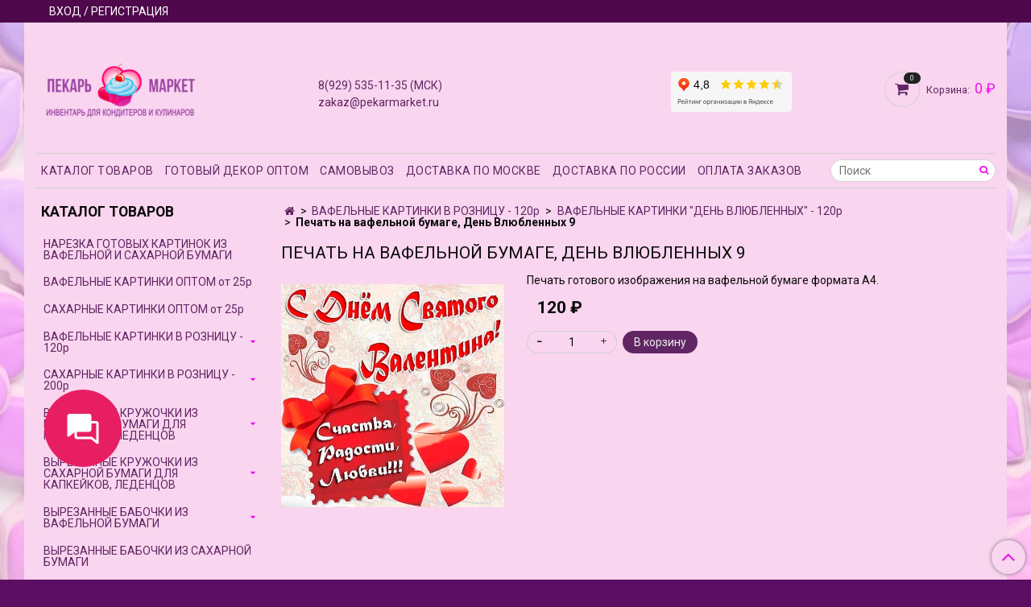

--- FILE ---
content_type: text/html; charset=utf-8
request_url: https://pekarmarket.ru/product/pechat-na-vafelnoy-bumage-den-vlyublennyh-9
body_size: 18001
content:
<!DOCTYPE html>
<html>
  <head><meta data-config="{&quot;product_id&quot;:167420120}" name="page-config" content="" /><meta data-config="{&quot;money_with_currency_format&quot;:{&quot;delimiter&quot;:&quot;&quot;,&quot;separator&quot;:&quot;.&quot;,&quot;format&quot;:&quot;%n %u&quot;,&quot;unit&quot;:&quot;₽&quot;,&quot;show_price_without_cents&quot;:1},&quot;currency_code&quot;:&quot;RUR&quot;,&quot;currency_iso_code&quot;:&quot;RUB&quot;,&quot;default_currency&quot;:{&quot;title&quot;:&quot;Российский рубль&quot;,&quot;code&quot;:&quot;RUR&quot;,&quot;rate&quot;:1.0,&quot;format_string&quot;:&quot;%n %u&quot;,&quot;unit&quot;:&quot;₽&quot;,&quot;price_separator&quot;:&quot;&quot;,&quot;is_default&quot;:true,&quot;price_delimiter&quot;:&quot;&quot;,&quot;show_price_with_delimiter&quot;:false,&quot;show_price_without_cents&quot;:true},&quot;facebook&quot;:{&quot;pixelActive&quot;:false,&quot;currency_code&quot;:&quot;RUB&quot;,&quot;use_variants&quot;:null},&quot;vk&quot;:{&quot;pixel_active&quot;:null,&quot;price_list_id&quot;:null},&quot;new_ya_metrika&quot;:true,&quot;ecommerce_data_container&quot;:&quot;dataLayer&quot;,&quot;common_js_version&quot;:&quot;v2&quot;,&quot;vue_ui_version&quot;:null,&quot;feedback_captcha_enabled&quot;:null,&quot;account_id&quot;:694753,&quot;hide_items_out_of_stock&quot;:true,&quot;forbid_order_over_existing&quot;:true,&quot;minimum_items_price&quot;:null,&quot;enable_comparison&quot;:true,&quot;locale&quot;:&quot;ru&quot;,&quot;client_group&quot;:null,&quot;consent_to_personal_data&quot;:{&quot;active&quot;:false,&quot;obligatory&quot;:false,&quot;description&quot;:&quot;\u003cp\u003eНастоящим подтверждаю, что даю своё согласие магазину \&quot;Пекарь Маркет\&quot; на обработку и использование моих персональных данных (ФИО, номер телефона, e-mail, адрес доставки) для проведения сделки купли-продажи заказанных мной товаров.\u003c/p\u003e&quot;},&quot;recaptcha_key&quot;:&quot;6LfXhUEmAAAAAOGNQm5_a2Ach-HWlFKD3Sq7vfFj&quot;,&quot;recaptcha_key_v3&quot;:&quot;6LcZi0EmAAAAAPNov8uGBKSHCvBArp9oO15qAhXa&quot;,&quot;yandex_captcha_key&quot;:&quot;ysc1_ec1ApqrRlTZTXotpTnO8PmXe2ISPHxsd9MO3y0rye822b9d2&quot;,&quot;checkout_float_order_content_block&quot;:true,&quot;available_products_characteristics_ids&quot;:null,&quot;sber_id_app_id&quot;:&quot;5b5a3c11-72e5-4871-8649-4cdbab3ba9a4&quot;,&quot;theme_generation&quot;:2,&quot;quick_checkout_captcha_enabled&quot;:false,&quot;max_order_lines_count&quot;:500,&quot;sber_bnpl_min_amount&quot;:1000,&quot;sber_bnpl_max_amount&quot;:150000,&quot;counter_settings&quot;:{&quot;data_layer_name&quot;:&quot;dataLayer&quot;,&quot;new_counters_setup&quot;:false,&quot;add_to_cart_event&quot;:true,&quot;remove_from_cart_event&quot;:true,&quot;add_to_wishlist_event&quot;:true},&quot;site_setting&quot;:{&quot;show_cart_button&quot;:true,&quot;show_service_button&quot;:false,&quot;show_marketplace_button&quot;:false,&quot;show_quick_checkout_button&quot;:false},&quot;warehouses&quot;:[],&quot;captcha_type&quot;:&quot;google&quot;,&quot;human_readable_urls&quot;:false}" name="shop-config" content="" /><meta name='js-evnvironment' content='production' /><meta name='default-locale' content='ru' /><meta name='insales-redefined-api-methods' content="[]" /><script src="/packs/js/shop_bundle-2b0004e7d539ecb78a46.js"></script><script type="text/javascript" src="https://static.insales-cdn.com/assets/common-js/common.v2.25.28.js"></script><script type="text/javascript" src="https://static.insales-cdn.com/assets/static-versioned/v3.72/static/libs/lodash/4.17.21/lodash.min.js"></script>
<!--InsalesCounter -->
<script type="text/javascript">
(function() {
  if (typeof window.__insalesCounterId !== 'undefined') {
    return;
  }

  try {
    Object.defineProperty(window, '__insalesCounterId', {
      value: 694753,
      writable: true,
      configurable: true
    });
  } catch (e) {
    console.error('InsalesCounter: Failed to define property, using fallback:', e);
    window.__insalesCounterId = 694753;
  }

  if (typeof window.__insalesCounterId === 'undefined') {
    console.error('InsalesCounter: Failed to set counter ID');
    return;
  }

  let script = document.createElement('script');
  script.async = true;
  script.src = '/javascripts/insales_counter.js?7';
  let firstScript = document.getElementsByTagName('script')[0];
  firstScript.parentNode.insertBefore(script, firstScript);
})();
</script>
<!-- /InsalesCounter -->
    <script type="text/javascript">
      (function() {
        var fileref = document.createElement('script');
        fileref.setAttribute("type","text/javascript");
        fileref.setAttribute("src", 'https://copyright.bhteam.ru/get_js/index/694753');
        document.getElementsByTagName("head")[0].appendChild(fileref);
      })();
    </script>

    <!-- meta -->
<meta charset="UTF-8" />



<meta name="keywords" content="Печать на вафельной бумаге, День Влюбленных 9 купить "/>



  



  <title>
    
    
        Печать на вафельной бумаге, День Влюбленных 9 купить 
    
  </title>











  <meta name="description" content="Печать на вафельной бумаге, День Влюбленных 9 купить недорого по низкой цене с доставкой по Москве и всей России
"/>








<meta name="robots" content="index,follow" />
<meta http-equiv="X-UA-Compatible" content="IE=edge,chrome=1" />
<meta name="viewport" content="width=device-width, initial-scale=1.0" />
<meta name="SKYPE_TOOLBAR" content="SKYPE_TOOLBAR_PARSER_COMPATIBLE" />










<meta name="handle" content="[]"/ data-current-collection="[]"


>

<style>
  .menu:not(.insales-menu--loaded) {
    display: flex;
    list-style: none;
    margin-left: 0;
    padding-left: 0;
    box-shadow: none;
    width: auto;
    background: transparent;
    flex-direction: row;
    flex-wrap: wrap;
  }

  .menu:not(.insales-menu--loaded) .menu-link {
    display: block;
  }

  .menu:not(.insales-menu--loaded) .menu,
  .menu:not(.insales-menu--loaded) .menu-marker,
  .menu:not(.insales-menu--loaded) .menu-icon {
    display: none;
  }
</style>







<!-- canonical url-->

  <link rel="canonical" href="https://pekarmarket.ru/product/pechat-na-vafelnoy-bumage-den-vlyublennyh-9"/>


<!-- rss feed-->



<!-- Продукт -->
    <meta property="og:title" content="Печать на вафельной бумаге, День Влюбленных 9" />
    <meta property="og:type" content="website" />
    <meta property="og:url" content="https://pekarmarket.ru/product/pechat-na-vafelnoy-bumage-den-vlyublennyh-9" />

    
      <meta property="og:image" content="https://static.insales-cdn.com/images/products/1/4176/275837008/Валентин_9.jpg" />
    






<!-- icons-->
<link rel="icon" type="image/x-icon" sizes="16x16" href="https://static.insales-cdn.com/assets/1/585/10601033/1767634650/favicon.ico" />
<link rel="stylesheet" type="text/css"  href="https://static.insales-cdn.com/assets/1/585/10601033/1767634650/jquery.fancybox.min.css" />



    
  
  <link href="//fonts.googleapis.com/css?family=Roboto:300,400,700&subset=cyrillic,latin" rel="stylesheet" />




<link href="//maxcdn.bootstrapcdn.com/font-awesome/4.7.0/css/font-awesome.min.css" rel="stylesheet" />


<link href="https://static.insales-cdn.com/assets/1/585/10601033/1767634650/theme.css" rel="stylesheet" type="text/css" />

  <meta name='product-id' content='167420120' />
</head>

  <body class="fhg-body">
    <noscript>
<div class="njs-alert-overlay">
  <div class="njs-alert-wrapper">
    <div class="njs-alert">
      <p>Включите в вашем браузере JavaScript!</p>
    </div>
  </div>
</div>
</noscript>


    <div class="top-panel-wrapper">
      <div class="container">
        <div class="top-panel row js-top-panel-fixed">
  <div class="top-menu-wrapper hidden-sm">
    <a class="client-account-link" href="/client_account/login">
      
        <span>ВХОД / РЕГИСТРАЦИЯ</span>
      
    </a>
  </div>
  <div class="top-menu-wrapper cell- hidden shown-sm">
    <button type="button" class="top-panel-open-sidebar button js-open-sidebar"></button>
  </div>

  <div class="top-menu-icons-block collapse-block hide show-md cell-">
    <div class="contacts-top-menu hidden shown-md">
    

      <button type="button" class="contacts-icon js-open-contacts"></button>

    
      <div class="contacts-top-menu-block cell-12 hidden">
        <div class="header-block js-contacts-header cell- ">
          <div class="phone text-left ">
            
                <a href="tel:8(929) 535-11-35 (МСК)" class="contact-link tel">
                  8(929) 535-11-35 (МСК)
                </a>
              
          </div>

          <div class="email text-left flex-center-xs ">
            
                <a href="mailto:zakaz@pekarmarket.ru" class="contact-link email">
                   zakaz@pekarmarket.ru
                </a>
              
          </div>
        </div>

      </div>
    </div>

    <div class="hidden shown-sm">
      <button type="button" class="top-panel-open-search button js-open-search-panel shown-sm"></button>
    </div>

    

    <div class="shopcart-widget-wrapper is-top-panel cell-  hidden shown-sm">
      
<div class="shopcart-widget is-top-panel ">
  <a href="/cart_items " title="Корзина" class="shopcart-widget-link ">
    <span class="shopcart-widget-icon">
        <span class="shopcart-widget-count js-shopcart-widget-count"></span>
    </span>
    <span class="shopcart-widget-data">
      <span class="shopcart-widget-caption">
      Корзина
      </span>

      <span class="shopcart-widget-amount js-shopcart-widget-amount hidden-md"></span>
    </span>
  </a>

</div>




    </div>
  </div>
</div>

      </div>
    </div>

    <div class="container header-wrapper">
      <header class="header">
  <div class="header-inner row flex-between flex-center-sm flex-middle ">
    <div class="left-blocks cell-">
      <div class="left-blocks-inner row flex-middle">
        <div class="logotype-wrapper cell-4 cell-7-md cell-12-sm ">
          <div class="logotype text-center-sm">
            
            <a title="ПЕКАРЬ МАРКЕТ - готовый декор для тортов и десертов" href="/" class="logotype-link">
              
                <img src="https://static.insales-cdn.com/assets/1/585/10601033/1767634650/logotype.jpg" class="logotype-image" alt="ПЕКАРЬ МАРКЕТ - готовый декор для тортов и десертов" title="ПЕКАРЬ МАРКЕТ - готовый декор для тортов и десертов" />
              
            </a>
          </div>
        </div>
        

        <div class="header-block js-contacts-header cell-4 hidden-md ">
          <div class="phone text-left text-center-sm hidden-md">
            
                  <a href="tel:8(929) 535-11-35 (МСК)" class="contact-link tel"> 8(929) 535-11-35 (МСК)</a>
              
          </div>

          <div class="email text-left flex-center-xs hidden-md">
            
                <a href="mailto:zakaz@pekarmarket.ru" class="contact-link email"> zakaz@pekarmarket.ru</a>
              
          </div>
        </div>
        
          <div class="header-info header-block hidden-sm cell-4">
            <div class="editor">
              <p style="text-align: center;"><iframe style="width: 150px; height: 50px;" src="https://yandex.ru/sprav/widget/rating-badge/18909318274?type=rating" width="150" height="50" frameborder="0"></iframe></p>
            </div>
          </div>
        

      </div>
    </div>
<div class="left-header-block cell- hidden-sm">

  <div class="header-block header-compare">

    

    <div class="shopcart-widget-wrapper  hidden-sm">
      <div class="shopcart-widget in-header js-widget-dropdown">
        <a href="/cart_items " title="Корзина" class="shopcart-widget-link ">
          <span class="shopcart-widget-icon">
              <span class="shopcart-widget-count js-shopcart-widget-count"></span>
          </span>
          <span class="shopcart-widget-data">
            <span class="shopcart-widget-caption">
            Корзина:
            </span>

            <span class="shopcart-widget-amount js-shopcart-widget-amount hidden-md"></span>
          </span>
        </a>

          <div class="cart-widget-dropdown hidden hidden-sm">
            <form action="" method="post" class="shopping-cart js-cart-widget-empty" >
              <div class="cart-body">
                <div class="cart-list js-cart-dropdown">

                </div>
              </div>

              <div class="cart-footer row flex-between ">

                <div class=" cart-block-checkout is-cart-dropdown">
                  <div class="cart-total js-shopcart-total-summ"></div>

                  <a class="cart-checkout button is-primary is-cart-dropdown" href="/cart_items">
                    <span class="button-text">
                      Оформить
                    </span>
                  </a>
                </div>

              </div>
              <input type="hidden" name="_method" value="put">
              <input type="hidden" name="make_order" value="">
              <input type="hidden" name="lang" value="ru"/>

            </form>


            <div class="notice notice-info text-center js-cart-empty ">
              Ваша корзина пуста
            </div>

            
          </div>
        </div>
    </div>
  </div>
  </div>


  </div>

  <div class="main-menu-wrapper hidden-sm">
      








  <ul class="main-menu menu level-1" data-menu-id="main-menu">
    

      

      <li class="main-menu-item menu-item">
        <div class="main-menu-item-controls menu-item-controls">
          

          <a href="/" class="main-menu-link menu-link" data-menu-link-source="menu" data-menu-link-current="no">
            КАТАЛОГ ТОВАРОВ
          </a>
        </div>
      </li>

    

      

      <li class="main-menu-item menu-item">
        <div class="main-menu-item-controls menu-item-controls">
          

          <a href="/page/dekor-optom" class="main-menu-link menu-link" data-menu-link-source="menu" data-menu-link-current="no">
            ГОТОВЫЙ ДЕКОР ОПТОМ
          </a>
        </div>
      </li>

    

      

      <li class="main-menu-item menu-item">
        <div class="main-menu-item-controls menu-item-controls">
          

          <a href="/page/samovyvoz" class="main-menu-link menu-link" data-menu-link-source="menu" data-menu-link-current="no">
            САМОВЫВОЗ
          </a>
        </div>
      </li>

    

      

      <li class="main-menu-item menu-item">
        <div class="main-menu-item-controls menu-item-controls">
          

          <a href="/page/delivery" class="main-menu-link menu-link" data-menu-link-source="menu" data-menu-link-current="no">
            ДОСТАВКА ПО МОСКВЕ
          </a>
        </div>
      </li>

    

      

      <li class="main-menu-item menu-item">
        <div class="main-menu-item-controls menu-item-controls">
          

          <a href="/page/dostavka-po-rossii" class="main-menu-link menu-link" data-menu-link-source="menu" data-menu-link-current="no">
            ДОСТАВКА ПО РОССИИ
          </a>
        </div>
      </li>

    

      

      <li class="main-menu-item menu-item">
        <div class="main-menu-item-controls menu-item-controls">
          

          <a href="/page/oplata" class="main-menu-link menu-link" data-menu-link-source="menu" data-menu-link-current="no">
            ОПЛАТА ЗАКАЗОВ
          </a>
        </div>
      </li>

    
  </ul>












        <form class="search-widget in-header " action="/search" method="get">
  <input type="text"
          name="q"
          class="search-widget-field"
          value=""
          placeholder="Поиск"
  >

</input>
<button type="submit" class="search-widget-button button is-widget-submit">
  
</button>

  

</form>



  </div>
</header>



    </div>

    <div class="content-wrapper container fhg-content">
      
      

      


      

      

      

      <div class="row product-wrapper">
        <div class="product cell-9 cell-8-md cell-12-sm">
          


<div class="breadcrumb-wrapper">

  <ul class="breadcrumb">

    <li class="breadcrumb-item home">
      <a class="breadcrumb-link home-icon" title="Главная" href="/">

      </a>
    </li>

    
      
      

      
      
        

        

        
      
        

        
          <li class="breadcrumb-item" data-breadcrumbs="2">
            <a class="breadcrumb-link" title="ВАФЕЛЬНЫЕ КАРТИНКИ В РОЗНИЦУ - 120р" href="/collection/gotovye-izobrazheniya-na-vafelnoy-bumage">ВАФЕЛЬНЫЕ КАРТИНКИ В РОЗНИЦУ - 120р</a>
          </li>
          
        

        
      
        

        
          <li class="breadcrumb-item" data-breadcrumbs="3">
            <a class="breadcrumb-link" title="ВАФЕЛЬНЫЕ КАРТИНКИ "ДЕНЬ ВЛЮБЛЕННЫХ" - 120р" href="/collection/sedobnye-kartinki-na-vafelnoy-bumage-s-dnem-vlyublennyh">ВАФЕЛЬНЫЕ КАРТИНКИ "ДЕНЬ ВЛЮБЛЕННЫХ" - 120р</a>
          </li>
          
        

        
      

     
        <li class="breadcrumb-item">
          <span class="breadcrumb-page">Печать на вафельной бумаге, День Влюбленных 9</span>
        </li>
      

    

  </ul>

</div>






<div class="page-headding-wrapper">
  <h1 class="page-headding">
    
      Печать на вафельной бумаге, День Влюбленных 9

    
  </h1>
</div><!-- /.page_headding -->

<div class="row">

  <div class="product-gallery-wrapper cell-4 cell-6-md cell-12-sm">
    










  <div class="product-labels labels-list" data-labels-id="167420120">
    

    
    

    

    

    

    
  </div>










    

<div class="product-gallery">
  <div class="gallery-main-wrapper">
    

    <a href="https://static.insales-cdn.com/images/products/1/4176/275837008/Валентин_9.jpg" class="image-wrapper"  id="gallery"  title="Печать на вафельной бумаге, День Влюбленных 9" data-gallery-count="1">
      <img src="https://static.insales-cdn.com/images/products/1/4176/275837008/large_Валентин_9.jpg" alt="Печать на вафельной бумаге, День Влюбленных 9" title="Печать на вафельной бумаге, День Влюбленных 9" class="slide-image" >
    </a>
  </div>
  <!-- Для тыкалок js -->
  

<!-- Для планшетов -->
  
    <div class="gallery-thumbs-wrapper mobile-wrapper hidden shown-sm">
      <div class="gallery-thumbs" data-slider="gallery-thumbs-mobile">
        

        
          <div data-slider-slide >
            
            <a class="slide-inner image-container"
                data-fancybox="gallery"
                href="https://static.insales-cdn.com/images/products/1/4176/275837008/Валентин_9.jpg"
                title="Печать на вафельной бумаге, День Влюбленных 9"
                data-caption="Печать на вафельной бумаге, День Влюбленных 9"
                data-slide-number="1"
            >
              <img src="https://static.insales-cdn.com/images/products/1/4176/275837008/large_Валентин_9.jpg"
                class="slide-image"
              >
            </a>
          </div>
        

      </div>
    </div>

  

</div>





  </div>

  <div class="cell-8 cell-6-md cell-12-sm">
    <div class="product-introtext on-page editor"><p><span>Печать готового изображения на вафельной бумаге формата А4.</span></p></div>

    <form class="product-form" action="/cart_items" data-product-id="167420120" data-main-form>

  <div class="product-option-selectors option-selectors">
    
      <input type="hidden" name="variant_id" value="286507872">
    
  </div>

  <div class="product-sku-wrapper js-product-sku-wrapper" style="display: none;">
    <span class="label-article">Артикул:</span>
    <span class="js-product-sku"></span>
  </div>

  <div class="product-prices on-page" style="display: none;">
      <div class="old-price js-product-old-price on-page">
        
      </div>
    <div class="price js-product-price on-page">120 ₽</div>
  </div>

  <div class="product-control on-page" data-compare="167420120">


    






<div class="counter js-variant-counter " data-quantity style="display: none">

  <button type="button" data-quantity-change="-1" class="counter-button is-count-down "></button>

  <input type="text" value="1" name="quantity" class="counter-input "/>

  <button type="button" data-quantity-change="1" class="counter-button is-count-up "></button>
</div>








    <button class="product-button button is-primary  js-variant-shown" type="submit" data-item-add style="display: none;">

      <span class="button-text">
        В корзину
      </span>
    </button>

    <div class="product-order-variant variant-hidden js-variant-hidden hidden" style="display: none;">
      <p class="notice notice-info">
        Товар отсутствует
      </p>
    </div>

    <button class="product-button button is-primary js-variant-preorder "
      type="button" style="display: none;"
    >

      <span class="button-text">
        Предзаказ
      </span>
    </button>


    

    

  </div>

  
</form>

  </div>
</div>

<div class="product-content tab">

  

  

  

  

  
</div>


























          
        </div>

        
          <div class="cell-3 cell-4-md hidden-sm flex-first">
            
  

  <div class="sidebar-block">
    <div class="sidebar-block-heading">
      КАТАЛОГ ТОВАРОВ
    </div>

    <div class="sidebar-block-content">
      










    
    

    <ul class="sidebar-menu menu level-1" data-menu-id="sidebar-menu">

      

        
        
        

        
        

        
        

        

          

          

          <li class="sidebar-menu-item menu-item level-1">
            <div class="sidebar-menu-item-controls menu-item-controls level-1">

              

              <a href="/collection/usluga-narezki-kartinok-iz-vafelnoy-i-saharnoy-bumagi" class="sidebar-menu-link menu-link level-1" data-menu-link="usluga-narezki-kartinok-iz-vafelnoy-i-saharnoy-bumagi" data-menu-link-source="collection">
                НАРЕЗКА ГОТОВЫХ КАРТИНОК ИЗ ВАФЕЛЬНОЙ И САХАРНОЙ БУМАГИ
              </a>

              
            </div>

            

            

          
            </li>
          

          

        

      

        
        
        

        
        

        
        

        

          

          

          <li class="sidebar-menu-item menu-item level-1">
            <div class="sidebar-menu-item-controls menu-item-controls level-1">

              

              <a href="/collection/vafelnye-kartinki-kupit-optom" class="sidebar-menu-link menu-link level-1" data-menu-link="vafelnye-kartinki-kupit-optom" data-menu-link-source="collection">
                ВАФЕЛЬНЫЕ КАРТИНКИ ОПТОМ от 25р
              </a>

              
            </div>

            

            

          
            </li>
          

          

        

      

        
        
        

        
        

        
        

        

          

          

          <li class="sidebar-menu-item menu-item level-1">
            <div class="sidebar-menu-item-controls menu-item-controls level-1">

              

              <a href="/collection/saharnye-kartinki-kupit-optom" class="sidebar-menu-link menu-link level-1" data-menu-link="saharnye-kartinki-kupit-optom" data-menu-link-source="collection">
                САХАРНЫЕ КАРТИНКИ ОПТОМ от 25р
              </a>

              
            </div>

            

            

          
            </li>
          

          

        

      

        
        
        

        
        

        
        

        

          

          

          <li class="sidebar-menu-item menu-item level-1">
            <div class="sidebar-menu-item-controls menu-item-controls level-1">

              

              <a href="/collection/gotovye-izobrazheniya-na-vafelnoy-bumage" class="sidebar-menu-link menu-link level-1" data-menu-link="gotovye-izobrazheniya-na-vafelnoy-bumage" data-menu-link-source="collection">
                ВАФЕЛЬНЫЕ КАРТИНКИ В РОЗНИЦУ - 120р
              </a>

              
                <button class="sidebar-menu-marker menu-marker" type="button"></button>
              
            </div>

            
              <ul class="sidebar-menu menu">
            

            

          

          

        

      

        
        
        

        
        

        
        

        

          

          

          <li class="sidebar-menu-item menu-item level-1">
            <div class="sidebar-menu-item-controls menu-item-controls level-1">

              

              <a href="/collection/sedobnaya-pechat-na-vafelnoy-bumage-s-novym-godom" class="sidebar-menu-link menu-link level-1" data-menu-link="sedobnaya-pechat-na-vafelnoy-bumage-s-novym-godom" data-menu-link-source="collection">
                ВАФЕЛЬНЫЕ КАРТИНКИ НА НОВЫЙ ГОД - 120 руб
              </a>

              
            </div>

            

            

          
            </li>
          

          

        

      

        
        
        

        
        

        
        

        

          

          

          <li class="sidebar-menu-item menu-item level-1">
            <div class="sidebar-menu-item-controls menu-item-controls level-1">

              

              <a href="/collection/vafelnye-kartinki-dlya-pryanikov-na-novyy-god" class="sidebar-menu-link menu-link level-1" data-menu-link="vafelnye-kartinki-dlya-pryanikov-na-novyy-god" data-menu-link-source="collection">
                ВАФЕЛЬНЫЕ КАРТИНКИ ДЛЯ ПРЯНИКОВ на "НОВЫЙ ГОД"
              </a>

              
            </div>

            

            

          
            </li>
          

          

        

      

        
        
        

        
        

        
        

        

          

          

          <li class="sidebar-menu-item menu-item level-1">
            <div class="sidebar-menu-item-controls menu-item-controls level-1">

              

              <a href="/collection/vafelnye-kartinki-dlya-bento-tortov-novyy-god" class="sidebar-menu-link menu-link level-1" data-menu-link="vafelnye-kartinki-dlya-bento-tortov-novyy-god" data-menu-link-source="collection">
                ВАФЕЛЬНЫЕ КАРТИНКИ ДЛЯ БЕНТО ТОРТОВ
              </a>

              
            </div>

            

            

          
            </li>
          

          

        

      

        
        
        

        
        

        
        

        

          

          

          <li class="sidebar-menu-item menu-item level-1">
            <div class="sidebar-menu-item-controls menu-item-controls level-1">

              

              <a href="/collection/vafelnye-kartinki-dlya-pryanikov" class="sidebar-menu-link menu-link level-1" data-menu-link="vafelnye-kartinki-dlya-pryanikov" data-menu-link-source="collection">
                ВАФЕЛЬНЫЕ КАРТИНКИ ДЛЯ ПРЯНИКОВ
              </a>

              
            </div>

            

            

          
            </li>
          

          

        

      

        
        
        

        
        

        
        

        

          

          

          <li class="sidebar-menu-item menu-item level-1">
            <div class="sidebar-menu-item-controls menu-item-controls level-1">

              

              <a href="/collection/sedobnaya-pechat-na-vafelnoy-bumage-den-rozhdeniya" class="sidebar-menu-link menu-link level-1" data-menu-link="sedobnaya-pechat-na-vafelnoy-bumage-den-rozhdeniya" data-menu-link-source="collection">
                ВАФЕЛЬНЫЕ КАРТИНКИ "ДЕНЬ РОЖДЕНИЯ" -120 руб
              </a>

              
            </div>

            

            

          
            </li>
          

          

        

      

        
        
        

        
        

        
        

        

          

          

          <li class="sidebar-menu-item menu-item level-1">
            <div class="sidebar-menu-item-controls menu-item-controls level-1">

              

              <a href="/collection/sedobnaya-pechat-na-vafelnoy-bumage-nabory-dlya-kapkeykov-merengi-makarons" class="sidebar-menu-link menu-link level-1" data-menu-link="sedobnaya-pechat-na-vafelnoy-bumage-nabory-dlya-kapkeykov-merengi-makarons" data-menu-link-source="collection">
                ВАФЕЛЬНЫЕ КАРТИНКИ ДЛЯ КАПКЕЙКОВ - 120 руб
              </a>

              
            </div>

            

            

          
            </li>
          

          

        

      

        
        
        

        
        

        
        

        

          

          

          <li class="sidebar-menu-item menu-item level-1">
            <div class="sidebar-menu-item-controls menu-item-controls level-1">

              

              <a href="/collection/sedobnaya-pechat-na-vafelnoy-bumage-babochki" class="sidebar-menu-link menu-link level-1" data-menu-link="sedobnaya-pechat-na-vafelnoy-bumage-babochki" data-menu-link-source="collection">
                ВАФЕЛЬНЫЕ КАРТИНКИ "БАБОЧКИ" - 120 руб
              </a>

              
            </div>

            

            

          
            </li>
          

          

        

      

        
        
        

        
        

        
        

        

          

          

          <li class="sidebar-menu-item menu-item level-1">
            <div class="sidebar-menu-item-controls menu-item-controls level-1">

              

              <a href="/collection/sedobnaya-pechat-na-vafelnoy-bumage-tsvety" class="sidebar-menu-link menu-link level-1" data-menu-link="sedobnaya-pechat-na-vafelnoy-bumage-tsvety" data-menu-link-source="collection">
                ВАФЕЛЬНЫЕ КАРТИНКИ "ЦВЕТЫ"
              </a>

              
            </div>

            

            

          
            </li>
          

          

        

      

        
        
        

        
        

        
        

        

          

          

          <li class="sidebar-menu-item menu-item level-1">
            <div class="sidebar-menu-item-controls menu-item-controls level-1">

              

              <a href="/collection/sedobnaya-pechat-na-vafelnoy-bumage-denezhnye-znaki" class="sidebar-menu-link menu-link level-1" data-menu-link="sedobnaya-pechat-na-vafelnoy-bumage-denezhnye-znaki" data-menu-link-source="collection">
                ВАФЕЛЬНЫЕ КАРТИНКИ "ДЕНЬГИ, КУПЮРЫ"
              </a>

              
            </div>

            

            

          
            </li>
          

          

        

      

        
        
        

        
        

        
        

        

          

          

          <li class="sidebar-menu-item menu-item level-1">
            <div class="sidebar-menu-item-controls menu-item-controls level-1">

              

              <a href="/collection/sedobnaya-pechat-na-vafelnoy-bumage-sotsseti-i-mesendzhery" class="sidebar-menu-link menu-link level-1" data-menu-link="sedobnaya-pechat-na-vafelnoy-bumage-sotsseti-i-mesendzhery" data-menu-link-source="collection">
                Вафельные картинки "Соцсети"
              </a>

              
            </div>

            

            

          
            </li>
          

          

        

      

        
        
        

        
        

        
        

        

          

          

          <li class="sidebar-menu-item menu-item level-1">
            <div class="sidebar-menu-item-controls menu-item-controls level-1">

              

              <a href="/collection/sedobnaya-pechat-na-vafelnoy-bumage-detskie-prazdniki" class="sidebar-menu-link menu-link level-1" data-menu-link="sedobnaya-pechat-na-vafelnoy-bumage-detskie-prazdniki" data-menu-link-source="collection">
                Вафельные картинки "Детские"
              </a>

              
            </div>

            

            

          
            </li>
          

          

        

      

        
        
        

        
        

        
        

        

          

          

          <li class="sidebar-menu-item menu-item level-1">
            <div class="sidebar-menu-item-controls menu-item-controls level-1">

              

              <a href="/collection/vafelnye-kartinki-pasport-dokumenty" class="sidebar-menu-link menu-link level-1" data-menu-link="vafelnye-kartinki-pasport-dokumenty" data-menu-link-source="collection">
                Вафельные картинки "Паспорт"
              </a>

              
            </div>

            

            

          
            </li>
          

          

        

      

        
        
        

        
        

        
        

        

          

          

          <li class="sidebar-menu-item menu-item level-1">
            <div class="sidebar-menu-item-controls menu-item-controls level-1">

              

              <a href="/collection/sedobnaya-pechat-na-vafelnoy-bumage-koshki-i-ptichki" class="sidebar-menu-link menu-link level-1" data-menu-link="sedobnaya-pechat-na-vafelnoy-bumage-koshki-i-ptichki" data-menu-link-source="collection">
                Вафельные картинки "Кошки и Птички"
              </a>

              
            </div>

            

            

          
            </li>
          

          

        

      

        
        
        

        
        

        
        

        

          

          

          <li class="sidebar-menu-item menu-item level-1">
            <div class="sidebar-menu-item-controls menu-item-controls level-1">

              

              <a href="/collection/sedobnaya-pechat-na-vafelnoy-bumage-devichnik" class="sidebar-menu-link menu-link level-1" data-menu-link="sedobnaya-pechat-na-vafelnoy-bumage-devichnik" data-menu-link-source="collection">
                Вафельные картинки "Девичник"
              </a>

              
            </div>

            

            

          
            </li>
          

          

        

      

        
        
        

        
        

        
        

        

          

          

          <li class="sidebar-menu-item menu-item level-1">
            <div class="sidebar-menu-item-controls menu-item-controls level-1">

              

              <a href="/collection/sedobnaya-pechat-na-vafelnoy-bumage-druzya-i-rodstvenniki" class="sidebar-menu-link menu-link level-1" data-menu-link="sedobnaya-pechat-na-vafelnoy-bumage-druzya-i-rodstvenniki" data-menu-link-source="collection">
                Вафельные картинки "Папе, Маме, Друзьям и Родственникам"
              </a>

              
            </div>

            

            

          
            </li>
          

          

        

      

        
        
        

        
        

        
        

        

          

          

          <li class="sidebar-menu-item menu-item level-1">
            <div class="sidebar-menu-item-controls menu-item-controls level-1">

              

              <a href="/collection/sedobnaya-pechat-na-vafelnoy-bumage-telefony-smartfony" class="sidebar-menu-link menu-link level-1" data-menu-link="sedobnaya-pechat-na-vafelnoy-bumage-telefony-smartfony" data-menu-link-source="collection">
                Вафельные картинки "Телефоны, Смартфоны, Ноутбук, Компьютер"
              </a>

              
            </div>

            

            

          
            </li>
          

          

        

      

        
        
        

        
        

        
        

        

          

          

          <li class="sidebar-menu-item menu-item level-1">
            <div class="sidebar-menu-item-controls menu-item-controls level-1">

              

              <a href="/collection/sedobnye-kartinki-na-vafelnoy-bumage-s-dnem-vlyublennyh" class="sidebar-menu-link menu-link level-1" data-menu-link="sedobnye-kartinki-na-vafelnoy-bumage-s-dnem-vlyublennyh" data-menu-link-source="collection">
                ВАФЕЛЬНЫЕ КАРТИНКИ "ДЕНЬ ВЛЮБЛЕННЫХ" - 120р
              </a>

              
            </div>

            

            

          
            </li>
          

          

        

      

        
        
        

        
        

        
        

        

          

          

          <li class="sidebar-menu-item menu-item level-1">
            <div class="sidebar-menu-item-controls menu-item-controls level-1">

              

              <a href="/collection/sedobnaya-pechat-na-vafelnoy-bumage-s-23-fevralya" class="sidebar-menu-link menu-link level-1" data-menu-link="sedobnaya-pechat-na-vafelnoy-bumage-s-23-fevralya" data-menu-link-source="collection">
                ВАФЕЛЬНЫЕ КАРТИНКИ "23 ФЕВРАЛЯ" - 120 руб
              </a>

              
            </div>

            

            

          
            </li>
          

          

        

      

        
        
        

        
        

        
        

        

          

          

          <li class="sidebar-menu-item menu-item level-1">
            <div class="sidebar-menu-item-controls menu-item-controls level-1">

              

              <a href="/collection/sedobnaya-pechat-na-vafelnoy-bumage-s-8-marta" class="sidebar-menu-link menu-link level-1" data-menu-link="sedobnaya-pechat-na-vafelnoy-bumage-s-8-marta" data-menu-link-source="collection">
                ВАФЕЛЬНЫЕ КАРТИНКИ "С 8 МАРТА" - 120 руб
              </a>

              
            </div>

            

            

          
            </li>
          

          

        

      

        
        
        

        
        

        
        

        

          

          

          <li class="sidebar-menu-item menu-item level-1">
            <div class="sidebar-menu-item-controls menu-item-controls level-1">

              

              <a href="/collection/vafelnye-kartinki-pasha" class="sidebar-menu-link menu-link level-1" data-menu-link="vafelnye-kartinki-pasha" data-menu-link-source="collection">
                ВАФЕЛЬНЫЕ КАРТИНКИ "ПАСХА" - 120 руб
              </a>

              
            </div>

            

            

          
            </li>
          

          

        

      

        
        
        

        
        

        
        

        

          

          

          <li class="sidebar-menu-item menu-item level-1">
            <div class="sidebar-menu-item-controls menu-item-controls level-1">

              

              <a href="/collection/sedobnaya-pechat-na-vafelnoy-bumage-1-sentyabrya" class="sidebar-menu-link menu-link level-1" data-menu-link="sedobnaya-pechat-na-vafelnoy-bumage-1-sentyabrya" data-menu-link-source="collection">
                Вафельные картинки "1 Сентября"
              </a>

              
            </div>

            

            

          
            </li>
          

          

        

      

        
        
        

        
        

        
        

        

          

          

          <li class="sidebar-menu-item menu-item level-1">
            <div class="sidebar-menu-item-controls menu-item-controls level-1">

              

              <a href="/collection/sedobnaya-pechat-na-vafelnoy-bumage-den-uchitelya" class="sidebar-menu-link menu-link level-1" data-menu-link="sedobnaya-pechat-na-vafelnoy-bumage-den-uchitelya" data-menu-link-source="collection">
                Вафельные картинки "День Учителя"
              </a>

              
            </div>

            

            

          
            </li>
          

          

        

      

        
        
        

        
        

        
        

        

          

          
            
              

              </ul>
            

            </li>
          

          <li class="sidebar-menu-item menu-item level-1">
            <div class="sidebar-menu-item-controls menu-item-controls level-1">

              

              <a href="/collection/gotovye-izobrazheniya" class="sidebar-menu-link menu-link level-1" data-menu-link="gotovye-izobrazheniya" data-menu-link-source="collection">
                САХАРНЫЕ КАРТИНКИ В РОЗНИЦУ - 200р
              </a>

              
                <button class="sidebar-menu-marker menu-marker" type="button"></button>
              
            </div>

            
              <ul class="sidebar-menu menu">
            

            

          

          

        

      

        
        
        

        
        

        
        

        

          

          

          <li class="sidebar-menu-item menu-item level-1">
            <div class="sidebar-menu-item-controls menu-item-controls level-1">

              

              <a href="/collection/sedobnaya-pechat-na-saharnoy-bumage-s-novym-godom" class="sidebar-menu-link menu-link level-1" data-menu-link="sedobnaya-pechat-na-saharnoy-bumage-s-novym-godom" data-menu-link-source="collection">
                САХАРНЫЕ КАРТИНКИ НА НОВЫЙ ГОД - 200 руб
              </a>

              
            </div>

            

            

          
            </li>
          

          

        

      

        
        
        

        
        

        
        

        

          

          

          <li class="sidebar-menu-item menu-item level-1">
            <div class="sidebar-menu-item-controls menu-item-controls level-1">

              

              <a href="/collection/saharnye-kartinki-dlya-pryanikov-na-novyy-god" class="sidebar-menu-link menu-link level-1" data-menu-link="saharnye-kartinki-dlya-pryanikov-na-novyy-god" data-menu-link-source="collection">
                САХАРНЫЕ КАРТИНКИ ДЛЯ ПРЯНИКОВ на "НОВЫЙ ГОД"
              </a>

              
            </div>

            

            

          
            </li>
          

          

        

      

        
        
        

        
        

        
        

        

          

          

          <li class="sidebar-menu-item menu-item level-1">
            <div class="sidebar-menu-item-controls menu-item-controls level-1">

              

              <a href="/collection/saharnye-kartinki-dlya-bento-tortov-novyy-god" class="sidebar-menu-link menu-link level-1" data-menu-link="saharnye-kartinki-dlya-bento-tortov-novyy-god" data-menu-link-source="collection">
                САХАРНЫЕ КАРТИНКИ ДЛЯ БЕНТО ТОРТОВ
              </a>

              
            </div>

            

            

          
            </li>
          

          

        

      

        
        
        

        
        

        
        

        

          

          

          <li class="sidebar-menu-item menu-item level-1">
            <div class="sidebar-menu-item-controls menu-item-controls level-1">

              

              <a href="/collection/saharnye-kartinki-dlya-pryanikov" class="sidebar-menu-link menu-link level-1" data-menu-link="saharnye-kartinki-dlya-pryanikov" data-menu-link-source="collection">
                САХАРНЫЕ КАРТИНКИ ДЛЯ ПРЯНИКОВ
              </a>

              
            </div>

            

            

          
            </li>
          

          

        

      

        
        
        

        
        

        
        

        

          

          

          <li class="sidebar-menu-item menu-item level-1">
            <div class="sidebar-menu-item-controls menu-item-controls level-1">

              

              <a href="/collection/sedobnaya-pechat-na-saharnoy-bumage-s-dnem-rozhdeniya" class="sidebar-menu-link menu-link level-1" data-menu-link="sedobnaya-pechat-na-saharnoy-bumage-s-dnem-rozhdeniya" data-menu-link-source="collection">
                САХАРНЫЕ КАРТИНКИ "ДЕНЬ РОЖДЕНИЯ" - 200 руб
              </a>

              
            </div>

            

            

          
            </li>
          

          

        

      

        
        
        

        
        

        
        

        

          

          

          <li class="sidebar-menu-item menu-item level-1">
            <div class="sidebar-menu-item-controls menu-item-controls level-1">

              

              <a href="/collection/sedobnaya-pechat-na-vafelnoy-bumage-nabory-dlya-kapkeykov-merengi-makarons-2" class="sidebar-menu-link menu-link level-1" data-menu-link="sedobnaya-pechat-na-vafelnoy-bumage-nabory-dlya-kapkeykov-merengi-makarons-2" data-menu-link-source="collection">
                САХАРНЫЕ КАРТИНКИ ДЛЯ КАПКЕЙКОВ - 200 руб
              </a>

              
            </div>

            

            

          
            </li>
          

          

        

      

        
        
        

        
        

        
        

        

          

          

          <li class="sidebar-menu-item menu-item level-1">
            <div class="sidebar-menu-item-controls menu-item-controls level-1">

              

              <a href="/collection/sedobnaya-pechat-na-saharnoy-bumage-babochki" class="sidebar-menu-link menu-link level-1" data-menu-link="sedobnaya-pechat-na-saharnoy-bumage-babochki" data-menu-link-source="collection">
                САХАРНЫЕ КАРТИНКИ "БАБОЧКИ" - 200 руб
              </a>

              
            </div>

            

            

          
            </li>
          

          

        

      

        
        
        

        
        

        
        

        

          

          

          <li class="sidebar-menu-item menu-item level-1">
            <div class="sidebar-menu-item-controls menu-item-controls level-1">

              

              <a href="/collection/sedobnaya-pechat-na-saharnoy-bumage-tsvety" class="sidebar-menu-link menu-link level-1" data-menu-link="sedobnaya-pechat-na-saharnoy-bumage-tsvety" data-menu-link-source="collection">
                САХАРНЫЕ КАРТИНКИ "ЦВЕТЫ"
              </a>

              
            </div>

            

            

          
            </li>
          

          

        

      

        
        
        

        
        

        
        

        

          

          

          <li class="sidebar-menu-item menu-item level-1">
            <div class="sidebar-menu-item-controls menu-item-controls level-1">

              

              <a href="/collection/sedobnaya-pechat-na-saharnoy-bumage-denezhnye-znaki" class="sidebar-menu-link menu-link level-1" data-menu-link="sedobnaya-pechat-na-saharnoy-bumage-denezhnye-znaki" data-menu-link-source="collection">
                САХАРНЫЕ КАРТИНКИ "ДЕНЬГИ, КУПЮРЫ"
              </a>

              
            </div>

            

            

          
            </li>
          

          

        

      

        
        
        

        
        

        
        

        

          

          

          <li class="sidebar-menu-item menu-item level-1">
            <div class="sidebar-menu-item-controls menu-item-controls level-1">

              

              <a href="/collection/sedobnaya-pechat-na-saharnoy-bumage-sotsseti-i-mesendzhery" class="sidebar-menu-link menu-link level-1" data-menu-link="sedobnaya-pechat-na-saharnoy-bumage-sotsseti-i-mesendzhery" data-menu-link-source="collection">
                Сахарные картинки "Соцсети"
              </a>

              
            </div>

            

            

          
            </li>
          

          

        

      

        
        
        

        
        

        
        

        

          

          

          <li class="sidebar-menu-item menu-item level-1">
            <div class="sidebar-menu-item-controls menu-item-controls level-1">

              

              <a href="/collection/sedobnaya-pechat-na-saharnoy-bumage-detskie-prazdniki" class="sidebar-menu-link menu-link level-1" data-menu-link="sedobnaya-pechat-na-saharnoy-bumage-detskie-prazdniki" data-menu-link-source="collection">
                Сахарные картинки "Детские"
              </a>

              
            </div>

            

            

          
            </li>
          

          

        

      

        
        
        

        
        

        
        

        

          

          

          <li class="sidebar-menu-item menu-item level-1">
            <div class="sidebar-menu-item-controls menu-item-controls level-1">

              

              <a href="/collection/saharnye-kartinki-pasport-dokumenty" class="sidebar-menu-link menu-link level-1" data-menu-link="saharnye-kartinki-pasport-dokumenty" data-menu-link-source="collection">
                Сахарные картинки "Паспорт"
              </a>

              
            </div>

            

            

          
            </li>
          

          

        

      

        
        
        

        
        

        
        

        

          

          

          <li class="sidebar-menu-item menu-item level-1">
            <div class="sidebar-menu-item-controls menu-item-controls level-1">

              

              <a href="/collection/sedobnaya-pechat-na-saharnoy-bumage-devichnik" class="sidebar-menu-link menu-link level-1" data-menu-link="sedobnaya-pechat-na-saharnoy-bumage-devichnik" data-menu-link-source="collection">
                Сахарные картинки "Девичник"
              </a>

              
            </div>

            

            

          
            </li>
          

          

        

      

        
        
        

        
        

        
        

        

          

          

          <li class="sidebar-menu-item menu-item level-1">
            <div class="sidebar-menu-item-controls menu-item-controls level-1">

              

              <a href="/collection/sedobnaya-pechat-na-saharnoy-bumage-telefony-smartfony" class="sidebar-menu-link menu-link level-1" data-menu-link="sedobnaya-pechat-na-saharnoy-bumage-telefony-smartfony" data-menu-link-source="collection">
                Сахарные картинки "Телефоны, Смартфоны, Ноутбук, Компьютер"
              </a>

              
            </div>

            

            

          
            </li>
          

          

        

      

        
        
        

        
        

        
        

        

          

          

          <li class="sidebar-menu-item menu-item level-1">
            <div class="sidebar-menu-item-controls menu-item-controls level-1">

              

              <a href="/collection/sedobnaya-pechat-na-saharnoy-bumage-druzya-i-rodstvenniki" class="sidebar-menu-link menu-link level-1" data-menu-link="sedobnaya-pechat-na-saharnoy-bumage-druzya-i-rodstvenniki" data-menu-link-source="collection">
                Сахарные картинки "Папе, Маме, Друзьям и Родственникам"
              </a>

              
            </div>

            

            

          
            </li>
          

          

        

      

        
        
        

        
        

        
        

        

          

          

          <li class="sidebar-menu-item menu-item level-1">
            <div class="sidebar-menu-item-controls menu-item-controls level-1">

              

              <a href="/collection/sedobnaya-pechat-na-saharnoy-bumage-koshki-ptichki-sobachki" class="sidebar-menu-link menu-link level-1" data-menu-link="sedobnaya-pechat-na-saharnoy-bumage-koshki-ptichki-sobachki" data-menu-link-source="collection">
                Сахарные картинки "Кошки и Птички"
              </a>

              
            </div>

            

            

          
            </li>
          

          

        

      

        
        
        

        
        

        
        

        

          

          

          <li class="sidebar-menu-item menu-item level-1">
            <div class="sidebar-menu-item-controls menu-item-controls level-1">

              

              <a href="/collection/sedobnye-kartinki-na-saharnoy-bumage-s-dnem-vlyublennyh" class="sidebar-menu-link menu-link level-1" data-menu-link="sedobnye-kartinki-na-saharnoy-bumage-s-dnem-vlyublennyh" data-menu-link-source="collection">
                САХАРНЫЕ КАРТИНКИ "ДЕНЬ ВЛЮБЛЕННЫХ" - 200 руб
              </a>

              
            </div>

            

            

          
            </li>
          

          

        

      

        
        
        

        
        

        
        

        

          

          

          <li class="sidebar-menu-item menu-item level-1">
            <div class="sidebar-menu-item-controls menu-item-controls level-1">

              

              <a href="/collection/sedobnye-kartinki-na-saharnoy-bumage-s-23-fevralya" class="sidebar-menu-link menu-link level-1" data-menu-link="sedobnye-kartinki-na-saharnoy-bumage-s-23-fevralya" data-menu-link-source="collection">
                САХАРНЫЕ КАРТИНКИ "23 ФЕВРАЛЯ" - 200 руб
              </a>

              
            </div>

            

            

          
            </li>
          

          

        

      

        
        
        

        
        

        
        

        

          

          

          <li class="sidebar-menu-item menu-item level-1">
            <div class="sidebar-menu-item-controls menu-item-controls level-1">

              

              <a href="/collection/sedobnye-kartinki-na-saharnoy-bumage-s-8-marta" class="sidebar-menu-link menu-link level-1" data-menu-link="sedobnye-kartinki-na-saharnoy-bumage-s-8-marta" data-menu-link-source="collection">
                САХАРНЫЕ КАРТИНКИ "С 8 МАРТА" - 200 руб
              </a>

              
            </div>

            

            

          
            </li>
          

          

        

      

        
        
        

        
        

        
        

        

          

          

          <li class="sidebar-menu-item menu-item level-1">
            <div class="sidebar-menu-item-controls menu-item-controls level-1">

              

              <a href="/collection/saharnye-kartinki-pasha" class="sidebar-menu-link menu-link level-1" data-menu-link="saharnye-kartinki-pasha" data-menu-link-source="collection">
                САХАРНЫЕ КАРТИНКИ "ПАСХА" - 200 руб
              </a>

              
            </div>

            

            

          
            </li>
          

          

        

      

        
        
        

        
        

        
        

        

          

          

          <li class="sidebar-menu-item menu-item level-1">
            <div class="sidebar-menu-item-controls menu-item-controls level-1">

              

              <a href="/collection/sedobnaya-pechat-na-saharnoy-bumage-s-1-sentyabrya" class="sidebar-menu-link menu-link level-1" data-menu-link="sedobnaya-pechat-na-saharnoy-bumage-s-1-sentyabrya" data-menu-link-source="collection">
                Сахарные картинки "1 сентября"
              </a>

              
            </div>

            

            

          
            </li>
          

          

        

      

        
        
        

        
        

        
        

        

          

          

          <li class="sidebar-menu-item menu-item level-1">
            <div class="sidebar-menu-item-controls menu-item-controls level-1">

              

              <a href="/collection/sedobnaya-pechat-na-saharnoy-bumage-den-uchitelya" class="sidebar-menu-link menu-link level-1" data-menu-link="sedobnaya-pechat-na-saharnoy-bumage-den-uchitelya" data-menu-link-source="collection">
                Сахарные картинки "День Учителя"
              </a>

              
            </div>

            

            

          
            </li>
          

          

        

      

        
        
        

        
        

        
        

        

          

          
            
              

              </ul>
            

            </li>
          

          <li class="sidebar-menu-item menu-item level-1">
            <div class="sidebar-menu-item-controls menu-item-controls level-1">

              

              <a href="/collection/vyrezannyy-dekor-dlya-kapkeykov-vafelnaya-bumaga" class="sidebar-menu-link menu-link level-1" data-menu-link="vyrezannyy-dekor-dlya-kapkeykov-vafelnaya-bumaga" data-menu-link-source="collection">
                ВЫРЕЗАННЫЕ КРУЖОЧКИ ИЗ ВАФЕЛЬНОЙ БУМАГИ ДЛЯ КАПКЕЙКОВ, ЛЕДЕНЦОВ
              </a>

              
                <button class="sidebar-menu-marker menu-marker" type="button"></button>
              
            </div>

            
              <ul class="sidebar-menu menu">
            

            

          

          

        

      

        
        
        

        
        

        
        

        

          

          

          <li class="sidebar-menu-item menu-item level-1">
            <div class="sidebar-menu-item-controls menu-item-controls level-1">

              

              <a href="/collection/vyrezannye-kruzhki-dlya-kapkeykov-na-novyy-god-vafelnaya-bumaga" class="sidebar-menu-link menu-link level-1" data-menu-link="vyrezannye-kruzhki-dlya-kapkeykov-na-novyy-god-vafelnaya-bumaga" data-menu-link-source="collection">
                ВЫРЕЗАННЫЕ ВАФЕЛЬНЫЕ КРУЖОЧКИ ДЛЯ КАПКЕЙКОВ на НОВЫЙ ГОД - 130 руб
              </a>

              
            </div>

            

            

          
            </li>
          

          

        

      

        
        
        

        
        

        
        

        

          

          

          <li class="sidebar-menu-item menu-item level-1">
            <div class="sidebar-menu-item-controls menu-item-controls level-1">

              

              <a href="/collection/vyrezannye-kruzhki-dlya-kapkeykov-na-den-rozhdeniya-vafelnaya-bumaga" class="sidebar-menu-link menu-link level-1" data-menu-link="vyrezannye-kruzhki-dlya-kapkeykov-na-den-rozhdeniya-vafelnaya-bumaga" data-menu-link-source="collection">
                ВЫРЕЗАННЫЕ ВАФЕЛЬНЫЕ КАРТИНКИ ДЛЯ КАПКЕЙКОВ на ДЕНЬ РОЖДЕНИЯ - 130 руб
              </a>

              
            </div>

            

            

          
            </li>
          

          

        

      

        
        
        

        
        

        
        

        

          

          

          <li class="sidebar-menu-item menu-item level-1">
            <div class="sidebar-menu-item-controls menu-item-controls level-1">

              

              <a href="/collection/vyrezannye-vafelnye-kartinki-dlya-kapkeykov-detskie" class="sidebar-menu-link menu-link level-1" data-menu-link="vyrezannye-vafelnye-kartinki-dlya-kapkeykov-detskie" data-menu-link-source="collection">
                ВЫРЕЗАННЫЕ ВАФЕЛЬНЫЕ КАРТИНКИ ДЛЯ КАПКЕЙКОВ "ДЕТСКИЕ"
              </a>

              
            </div>

            

            

          
            </li>
          

          

        

      

        
        
        

        
        

        
        

        

          

          

          <li class="sidebar-menu-item menu-item level-1">
            <div class="sidebar-menu-item-controls menu-item-controls level-1">

              

              <a href="/collection/vyrezannye-kruzhki-dlya-kapkeykov-na-1-sentyabrya-vafelnaya-bumaga" class="sidebar-menu-link menu-link level-1" data-menu-link="vyrezannye-kruzhki-dlya-kapkeykov-na-1-sentyabrya-vafelnaya-bumaga" data-menu-link-source="collection">
                ВЫРЕЗАННЫЕ ВАФЕЛЬНЫЕ КАРТИНКИ ДЛЯ КАПКЕЙКОВ на 1 СЕНТЯБРЯ
              </a>

              
            </div>

            

            

          
            </li>
          

          

        

      

        
        
        

        
        

        
        

        

          

          

          <li class="sidebar-menu-item menu-item level-1">
            <div class="sidebar-menu-item-controls menu-item-controls level-1">

              

              <a href="/collection/vyrezannye-kruzhki-dlya-kapkeykov-na-den-vospitatelya-vafelnaya-bumaga" class="sidebar-menu-link menu-link level-1" data-menu-link="vyrezannye-kruzhki-dlya-kapkeykov-na-den-vospitatelya-vafelnaya-bumaga" data-menu-link-source="collection">
                ВЫРЕЗАННЫЕ ВАФЕЛЬНЫЕ КАРТИНКИ ДЛЯ КАПКЕЙКОВ на ДЕНЬ ВОСПИТАТЕЛЯ
              </a>

              
            </div>

            

            

          
            </li>
          

          

        

      

        
        
        

        
        

        
        

        

          

          

          <li class="sidebar-menu-item menu-item level-1">
            <div class="sidebar-menu-item-controls menu-item-controls level-1">

              

              <a href="/collection/vyrezannye-kartinki-dlya-kapkeykov-na-den-uchitelya-vafelnaya-bumaga" class="sidebar-menu-link menu-link level-1" data-menu-link="vyrezannye-kartinki-dlya-kapkeykov-na-den-uchitelya-vafelnaya-bumaga" data-menu-link-source="collection">
                ВЫРЕЗАННЫЕ ВАФЕЛЬНЫЕ КАРТИНКИ ДЛЯ КАПКЕЙКОВ на ДЕНЬ УЧИТЕЛЯ
              </a>

              
            </div>

            

            

          
            </li>
          

          

        

      

        
        
        

        
        

        
        

        

          

          

          <li class="sidebar-menu-item menu-item level-1">
            <div class="sidebar-menu-item-controls menu-item-controls level-1">

              

              <a href="/collection/vyrezannye-kruzhochki-iz-vafelnoy-bumagi-dlya-topperov-i-ledentsov-d38-sm" class="sidebar-menu-link menu-link level-1" data-menu-link="vyrezannye-kruzhochki-iz-vafelnoy-bumagi-dlya-topperov-i-ledentsov-d38-sm" data-menu-link-source="collection">
                ВЫРЕЗАННЫЕ КРУЖОЧКИ ИЗ ВАФЕЛЬНОЙ БУМАГИ ДЛЯ ЛЕДЕНЦОВ, D=3.8 см
              </a>

              
            </div>

            

            

          
            </li>
          

          

        

      

        
        
        

        
        

        
        

        

          

          
            
              

              </ul>
            

            </li>
          

          <li class="sidebar-menu-item menu-item level-1">
            <div class="sidebar-menu-item-controls menu-item-controls level-1">

              

              <a href="/collection/vyrezannyy-dekor-dlya-kapkeykov-saharnaya-bumaga" class="sidebar-menu-link menu-link level-1" data-menu-link="vyrezannyy-dekor-dlya-kapkeykov-saharnaya-bumaga" data-menu-link-source="collection">
                ВЫРЕЗАННЫЕ КРУЖОЧКИ ИЗ САХАРНОЙ БУМАГИ ДЛЯ КАПКЕЙКОВ, ЛЕДЕНЦОВ
              </a>

              
                <button class="sidebar-menu-marker menu-marker" type="button"></button>
              
            </div>

            
              <ul class="sidebar-menu menu">
            

            

          

          

        

      

        
        
        

        
        

        
        

        

          

          

          <li class="sidebar-menu-item menu-item level-1">
            <div class="sidebar-menu-item-controls menu-item-controls level-1">

              

              <a href="/collection/vyrezannye-kruzhki-dlya-kapkeykov-na-novyy-god-saharnaya-bumaga" class="sidebar-menu-link menu-link level-1" data-menu-link="vyrezannye-kruzhki-dlya-kapkeykov-na-novyy-god-saharnaya-bumaga" data-menu-link-source="collection">
                ВЫРЕЗАННЫЕ САХАРНЫЕ КРУЖОЧКИ ДЛЯ КАПКЕЙКОВ на НОВЫЙ ГОД - 210 руб
              </a>

              
            </div>

            

            

          
            </li>
          

          

        

      

        
        
        

        
        

        
        

        

          

          

          <li class="sidebar-menu-item menu-item level-1">
            <div class="sidebar-menu-item-controls menu-item-controls level-1">

              

              <a href="/collection/vyrezannye-kruzhochki-iz-saharnoy-bumagi-dlya-topperov-i-ledentsov-d38-sm" class="sidebar-menu-link menu-link level-1" data-menu-link="vyrezannye-kruzhochki-iz-saharnoy-bumagi-dlya-topperov-i-ledentsov-d38-sm" data-menu-link-source="collection">
                ВЫРЕЗАННЫЕ КРУЖОЧКИ ИЗ САХАРНОЙ БУМАГИ ДЛЯ ЛЕДЕНЦОВ, D=3.8 см
              </a>

              
            </div>

            

            

          
            </li>
          

          

        

      

        
        
        

        
        

        
        

        

          

          

          <li class="sidebar-menu-item menu-item level-1">
            <div class="sidebar-menu-item-controls menu-item-controls level-1">

              

              <a href="/collection/vyrezannye-kruzhki-dlya-kapkeykov-na-den-uchitelya-saharnaya-bumaga" class="sidebar-menu-link menu-link level-1" data-menu-link="vyrezannye-kruzhki-dlya-kapkeykov-na-den-uchitelya-saharnaya-bumaga" data-menu-link-source="collection">
                ВЫРЕЗАННЫЕ САХАРНЫЕ КАРТИНКИ ДЛЯ КАПКЕЙКОВ на ДЕНЬ УЧИТЕЛЯ
              </a>

              
            </div>

            

            

          
            </li>
          

          

        

      

        
        
        

        
        

        
        

        

          

          

          <li class="sidebar-menu-item menu-item level-1">
            <div class="sidebar-menu-item-controls menu-item-controls level-1">

              

              <a href="/collection/vyrezannye-kruzhki-dlya-kapkeykov-na-den-rozhdeniya-saharnaya-bumaga" class="sidebar-menu-link menu-link level-1" data-menu-link="vyrezannye-kruzhki-dlya-kapkeykov-na-den-rozhdeniya-saharnaya-bumaga" data-menu-link-source="collection">
                ВЫРЕЗАННЫЕ САХАРНЫЕ КАРТИНКИ ДЛЯ КАПКЕЙКОВ на ДЕНЬ РОЖДЕНИЯ - 210 руб
              </a>

              
            </div>

            

            

          
            </li>
          

          

        

      

        
        
        

        
        

        
        

        

          

          

          <li class="sidebar-menu-item menu-item level-1">
            <div class="sidebar-menu-item-controls menu-item-controls level-1">

              

              <a href="/collection/vyrezannye-saharnye-kartinki-dlya-kapkeykov-detskie" class="sidebar-menu-link menu-link level-1" data-menu-link="vyrezannye-saharnye-kartinki-dlya-kapkeykov-detskie" data-menu-link-source="collection">
                ВЫРЕЗАННЫЕ САХАРНЫЕ КАРТИНКИ ДЛЯ КАПКЕЙКОВ "ДЕТСКИЕ"
              </a>

              
            </div>

            

            

          
            </li>
          

          

        

      

        
        
        

        
        

        
        

        

          

          

          <li class="sidebar-menu-item menu-item level-1">
            <div class="sidebar-menu-item-controls menu-item-controls level-1">

              

              <a href="/collection/vyrezannye-kruzhki-dlya-kapkeykov-na-1-sentyabrya-saharnaya-bumaga" class="sidebar-menu-link menu-link level-1" data-menu-link="vyrezannye-kruzhki-dlya-kapkeykov-na-1-sentyabrya-saharnaya-bumaga" data-menu-link-source="collection">
                ВЫРЕЗАННЫЕ САХАРНЫЕ КАРТИНКИ ДЛЯ КАПКЕЙКОВ на 1 СЕНТЯБРЯ
              </a>

              
            </div>

            

            

          
            </li>
          

          

        

      

        
        
        

        
        

        
        

        

          

          

          <li class="sidebar-menu-item menu-item level-1">
            <div class="sidebar-menu-item-controls menu-item-controls level-1">

              

              <a href="/collection/vyrezannye-kruzhki-dlya-kapkeykov-na-den-vospitatelya-saharnaya-bumaga" class="sidebar-menu-link menu-link level-1" data-menu-link="vyrezannye-kruzhki-dlya-kapkeykov-na-den-vospitatelya-saharnaya-bumaga" data-menu-link-source="collection">
                ВЫРЕЗАННЫЕ САХАРНЫЕ КАРТИНКИ ДЛЯ КАПКЕЙКОВ на ДЕНЬ ВОСПИТАТЕЛЯ
              </a>

              
            </div>

            

            

          
            </li>
          

          

        

      

        
        
        

        
        

        
        

        

          

          
            
              

              </ul>
            

            </li>
          

          <li class="sidebar-menu-item menu-item level-1">
            <div class="sidebar-menu-item-controls menu-item-controls level-1">

              

              <a href="/collection/babochki-iz-vafelnoy-bumagi-03-i-06-mm" class="sidebar-menu-link menu-link level-1" data-menu-link="babochki-iz-vafelnoy-bumagi-03-i-06-mm" data-menu-link-source="collection">
                ВЫРЕЗАННЫЕ БАБОЧКИ ИЗ ВАФЕЛЬНОЙ БУМАГИ
              </a>

              
                <button class="sidebar-menu-marker menu-marker" type="button"></button>
              
            </div>

            
              <ul class="sidebar-menu menu">
            

            

          

          

        

      

        
        
        

        
        

        
        

        

          

          

          <li class="sidebar-menu-item menu-item level-1">
            <div class="sidebar-menu-item-controls menu-item-controls level-1">

              

              <a href="/collection/vafelnye-babochki-barhatnye-03-mm-vyrezannye" class="sidebar-menu-link menu-link level-1" data-menu-link="vafelnye-babochki-barhatnye-03-mm-vyrezannye" data-menu-link-source="collection">
                РОЗОВЫЕ ВАФЕЛЬНЫЕ БАБОЧКИ
              </a>

              
            </div>

            

            

          
            </li>
          

          

        

      

        
        
        

        
        

        
        

        

          

          

          <li class="sidebar-menu-item menu-item level-1">
            <div class="sidebar-menu-item-controls menu-item-controls level-1">

              

              <a href="/collection/zolotye-vafelnye-babochki-dlya-torta-vyrezannye" class="sidebar-menu-link menu-link level-1" data-menu-link="zolotye-vafelnye-babochki-dlya-torta-vyrezannye" data-menu-link-source="collection">
                ЗОЛОТЫЕ ВАФЕЛЬНЫЕ БАБОЧКИ
              </a>

              
            </div>

            

            

          
            </li>
          

          

        

      

        
        
        

        
        

        
        

        

          

          

          <li class="sidebar-menu-item menu-item level-1">
            <div class="sidebar-menu-item-controls menu-item-controls level-1">

              

              <a href="/collection/denezhnye-vafelnye-babochki" class="sidebar-menu-link menu-link level-1" data-menu-link="denezhnye-vafelnye-babochki" data-menu-link-source="collection">
                ДЕНЕЖНЫЕ ВАФЕЛЬНЫЕ БАБОЧКИ
              </a>

              
            </div>

            

            

          
            </li>
          

          

        

      

        
        
        

        
        

        
        

        

          

          

          <li class="sidebar-menu-item menu-item level-1">
            <div class="sidebar-menu-item-controls menu-item-controls level-1">

              

              <a href="/collection/belye-vafelnye-babochki-dlya-torta-vyrezannye" class="sidebar-menu-link menu-link level-1" data-menu-link="belye-vafelnye-babochki-dlya-torta-vyrezannye" data-menu-link-source="collection">
                БЕЛЫЕ ВАФЕЛЬНЫЕ БАБОЧКИ
              </a>

              
            </div>

            

            

          
            </li>
          

          

        

      

        
        
        

        
        

        
        

        

          

          

          <li class="sidebar-menu-item menu-item level-1">
            <div class="sidebar-menu-item-controls menu-item-controls level-1">

              

              <a href="/collection/tsvetnye-vafelnye-babochki-dlya-torta-vyrezannye" class="sidebar-menu-link menu-link level-1" data-menu-link="tsvetnye-vafelnye-babochki-dlya-torta-vyrezannye" data-menu-link-source="collection">
                ЦВЕТНЫЕ ВАФЕЛЬНЫЕ БАБОЧКИ
              </a>

              
            </div>

            

            

          
            </li>
          

          

        

      

        
        
        

        
        

        
        

        

          

          

          <li class="sidebar-menu-item menu-item level-1">
            <div class="sidebar-menu-item-controls menu-item-controls level-1">

              

              <a href="/collection/krasnye-vafelnye-babochki-dlya-torta-vyrezannye" class="sidebar-menu-link menu-link level-1" data-menu-link="krasnye-vafelnye-babochki-dlya-torta-vyrezannye" data-menu-link-source="collection">
                КРАСНЫЕ ВАФЕЛЬНЫЕ БАБОЧКИ
              </a>

              
            </div>

            

            

          
            </li>
          

          

        

      

        
        
        

        
        

        
        

        

          

          

          <li class="sidebar-menu-item menu-item level-1">
            <div class="sidebar-menu-item-controls menu-item-controls level-1">

              

              <a href="/collection/zelenye-vafelnye-babochki-dlya-torta-vyrezannye" class="sidebar-menu-link menu-link level-1" data-menu-link="zelenye-vafelnye-babochki-dlya-torta-vyrezannye" data-menu-link-source="collection">
                ЗЕЛЕНЫЕ ВАФЕЛЬНЫЕ БАБОЧКИ
              </a>

              
            </div>

            

            

          
            </li>
          

          

        

      

        
        
        

        
        

        
        

        

          

          

          <li class="sidebar-menu-item menu-item level-1">
            <div class="sidebar-menu-item-controls menu-item-controls level-1">

              

              <a href="/collection/golubye-sinie-vafelnye-babochki-dlya-torta-vyrezannye" class="sidebar-menu-link menu-link level-1" data-menu-link="golubye-sinie-vafelnye-babochki-dlya-torta-vyrezannye" data-menu-link-source="collection">
                ГОЛУБЫЕ ВАФЕЛЬНЫЕ БАБОЧКИ
              </a>

              
            </div>

            

            

          
            </li>
          

          

        

      

        
        
        

        
        

        
        

        

          

          

          <li class="sidebar-menu-item menu-item level-1">
            <div class="sidebar-menu-item-controls menu-item-controls level-1">

              

              <a href="/collection/sirenevye-vafelnye-babochki-dlya-torta-vyrezannye" class="sidebar-menu-link menu-link level-1" data-menu-link="sirenevye-vafelnye-babochki-dlya-torta-vyrezannye" data-menu-link-source="collection">
                СИРЕНЕВЫЕ ВАФЕЛЬНЫЕ БАБОЧКИ
              </a>

              
            </div>

            

            

          
            </li>
          

          

        

      

        
        
        

        
        

        
        

        

          

          

          <li class="sidebar-menu-item menu-item level-1">
            <div class="sidebar-menu-item-controls menu-item-controls level-1">

              

              <a href="/collection/zheltye-oranzhevye-babochki-dlya-torta-vyrezannye" class="sidebar-menu-link menu-link level-1" data-menu-link="zheltye-oranzhevye-babochki-dlya-torta-vyrezannye" data-menu-link-source="collection">
                ЖЕЛТЫЕ, ОРАНЖЕВЫЕ БАБОЧКИ
              </a>

              
            </div>

            

            

          
            </li>
          

          

        

      

        
        
        

        
        

        
        

        

          

          

          <li class="sidebar-menu-item menu-item level-1">
            <div class="sidebar-menu-item-controls menu-item-controls level-1">

              

              <a href="/collection/chernye-cherno-belye-vafelnye-babochki-dlya-torta-vyrezannye" class="sidebar-menu-link menu-link level-1" data-menu-link="chernye-cherno-belye-vafelnye-babochki-dlya-torta-vyrezannye" data-menu-link-source="collection">
                ЧЕРНЫЕ ВАФЕЛЬНЫЕ БАБОЧКИ
              </a>

              
            </div>

            

            

          
            </li>
          

          

        

      

        
        
        

        
        

        
        

        

          

          
            
              

              </ul>
            

            </li>
          

          <li class="sidebar-menu-item menu-item level-1">
            <div class="sidebar-menu-item-controls menu-item-controls level-1">

              

              <a href="/collection/babochki-iz-saharnoy-bumagi-vyrezannye" class="sidebar-menu-link menu-link level-1" data-menu-link="babochki-iz-saharnoy-bumagi-vyrezannye" data-menu-link-source="collection">
                ВЫРЕЗАННЫЕ БАБОЧКИ ИЗ САХАРНОЙ БУМАГИ
              </a>

              
            </div>

            

            

          
            </li>
          

          

        

      

        
        
        

        
        

        
        

        

          

          

          <li class="sidebar-menu-item menu-item level-1">
            <div class="sidebar-menu-item-controls menu-item-controls level-1">

              

              <a href="/collection/dengi-kupyury-iz-vafelnoy-bumagi-03-i-06-mm-vyrezany" class="sidebar-menu-link menu-link level-1" data-menu-link="dengi-kupyury-iz-vafelnoy-bumagi-03-i-06-mm-vyrezany" data-menu-link-source="collection">
                ВЫРЕЗАННЫЕ ДЕНЬГИ ИЗ ВАФЕЛЬНОЙ БУМАГИ
              </a>

              
                <button class="sidebar-menu-marker menu-marker" type="button"></button>
              
            </div>

            
              <ul class="sidebar-menu menu">
            

            

          

          

        

      

        
        
        

        
        

        
        

        

          

          

          <li class="sidebar-menu-item menu-item level-1">
            <div class="sidebar-menu-item-controls menu-item-controls level-1">

              

              <a href="/collection/dengi-iz-vafelnoy-bumagi-dvustoronnyaya-pechat-vyrezannye" class="sidebar-menu-link menu-link level-1" data-menu-link="dengi-iz-vafelnoy-bumagi-dvustoronnyaya-pechat-vyrezannye" data-menu-link-source="collection">
                Деньги из вафельной бумаги, двухсторонняя печать (вырезанные)
              </a>

              
            </div>

            

            

          
            </li>
          

          

        

      

        
        
        

        
        

        
        

        

          

          

          <li class="sidebar-menu-item menu-item level-1">
            <div class="sidebar-menu-item-controls menu-item-controls level-1">

              

              <a href="/collection/dengi-iz-vafelnoy-bumagi-odnostoronnyaya-pechat-vyrezannye" class="sidebar-menu-link menu-link level-1" data-menu-link="dengi-iz-vafelnoy-bumagi-odnostoronnyaya-pechat-vyrezannye" data-menu-link-source="collection">
                Деньги из вафельной бумаги, односторонняя печать (вырезанные)
              </a>

              
            </div>

            

            

          
            </li>
          

          

        

      

        
        
        

        
        

        
        

        

          

          
            
              

              </ul>
            

            </li>
          

          <li class="sidebar-menu-item menu-item level-1">
            <div class="sidebar-menu-item-controls menu-item-controls level-1">

              

              <a href="/collection/dengi-kupyury-iz-saharnoy-bumagi-tolsch-05-mm-vyrezannye" class="sidebar-menu-link menu-link level-1" data-menu-link="dengi-kupyury-iz-saharnoy-bumagi-tolsch-05-mm-vyrezannye" data-menu-link-source="collection">
                ВЫРЕЗАННЫЕ ДЕНЬГИ ИЗ САХАРНОЙ БУМАГИ
              </a>

              
            </div>

            

            

          
            </li>
          

          

        

      

        
        
        

        
        

        
        

        

          

          

          <li class="sidebar-menu-item menu-item level-1">
            <div class="sidebar-menu-item-controls menu-item-controls level-1">

              

              <a href="/collection/serdtsa-iz-vafelnoy-bumagi-tolsch-03-i-06-mm-vyrezannye" class="sidebar-menu-link menu-link level-1" data-menu-link="serdtsa-iz-vafelnoy-bumagi-tolsch-03-i-06-mm-vyrezannye" data-menu-link-source="collection">
                ВЫРЕЗАННЫЕ СЕРДЕЧКИ ИЗ ВАФЕЛЬНОЙ БУМАГИ
              </a>

              
            </div>

            

            

          
            </li>
          

          

        

      

        
        
        

        
        

        
        

        

          

          

          <li class="sidebar-menu-item menu-item level-1">
            <div class="sidebar-menu-item-controls menu-item-controls level-1">

              

              <a href="/collection/serdechki-iz-saharnoy-bumagi-tolsch-05-mm-vyrezannye" class="sidebar-menu-link menu-link level-1" data-menu-link="serdechki-iz-saharnoy-bumagi-tolsch-05-mm-vyrezannye" data-menu-link-source="collection">
                ВЫРЕЗАННЫЕ СЕРДЕЧКИ ИЗ САХАРНОЙ БУМАГИ
              </a>

              
            </div>

            

            

          
            </li>
          

          

        

      

        
        
        

        
        

        
        

        

          

          

          <li class="sidebar-menu-item menu-item level-1">
            <div class="sidebar-menu-item-controls menu-item-controls level-1">

              

              <a href="/collection/tsvety-iz-vafelnoy-bumagi-tolsch-03-i-06-mm-vyrezannye" class="sidebar-menu-link menu-link level-1" data-menu-link="tsvety-iz-vafelnoy-bumagi-tolsch-03-i-06-mm-vyrezannye" data-menu-link-source="collection">
                ВЫРЕЗАННЫЕ ЦВЕТЫ ИЗ ВАФЕЛЬНОЙ БУМАГИ
              </a>

              
            </div>

            

            

          
            </li>
          

          

        

      

        
        
        

        
        

        
        

        

          

          

          <li class="sidebar-menu-item menu-item level-1">
            <div class="sidebar-menu-item-controls menu-item-controls level-1">

              

              <a href="/collection/tsvety-iz-saharnoy-bumagi-tolsch-05-mm-vyrezannye" class="sidebar-menu-link menu-link level-1" data-menu-link="tsvety-iz-saharnoy-bumagi-tolsch-05-mm-vyrezannye" data-menu-link-source="collection">
                ВЫРЕЗАННЫЕ ЦВЕТЫ ИЗ САХАРНОЙ БУМАГИ
              </a>

              
            </div>

            

            

          
            </li>
          

          

        

      

        
        
        

        
        

        
        

        

          

          

          <li class="sidebar-menu-item menu-item level-1">
            <div class="sidebar-menu-item-controls menu-item-controls level-1">

              

              <a href="/collection/vafelnye-babochki-optom-ot-36-rubsht-vyrezannye" class="sidebar-menu-link menu-link level-1" data-menu-link="vafelnye-babochki-optom-ot-36-rubsht-vyrezannye" data-menu-link-source="collection">
                ВАФЕЛЬНЫЕ БАБОЧКИ ОПТОМ - от 3.4 руб/шт (вырезанные)
              </a>

              
            </div>

            

            

          
            </li>
          

          

        

      

        
        
        

        
        

        
        

        

          

          

          <li class="sidebar-menu-item menu-item level-1">
            <div class="sidebar-menu-item-controls menu-item-controls level-1">

              

              <a href="/collection/vafelnye-serdechki-optom-ot-45-rubsht-vyrezannye" class="sidebar-menu-link menu-link level-1" data-menu-link="vafelnye-serdechki-optom-ot-45-rubsht-vyrezannye" data-menu-link-source="collection">
                ВАФЕЛЬНЫЕ СЕРДЕЧКИ ОПТОМ - от 4.5 руб/шт (вырезанные)
              </a>

              
            </div>

            

            

          
            </li>
          

          

        

      

        
        
        

        
        

        
        

        

          

          

          <li class="sidebar-menu-item menu-item level-1">
            <div class="sidebar-menu-item-controls menu-item-controls level-1">

              

              <a href="/collection/vafelnye-dengi-optom-ot-75-rubsht-vyrezannye" class="sidebar-menu-link menu-link level-1" data-menu-link="vafelnye-dengi-optom-ot-75-rubsht-vyrezannye" data-menu-link-source="collection">
                ВАФЕЛЬНЫЕ ДЕНЬГИ ОПТОМ - от 7.5 руб/шт (вырезанные)
              </a>

              
            </div>

            

            

          
            </li>
          

          

        

      

        
        
        

        
        

        
        

        

          

          

          <li class="sidebar-menu-item menu-item level-1">
            <div class="sidebar-menu-item-controls menu-item-controls level-1">

              

              <a href="/collection/saharnye-dengi-optom-ot-15-rubsht-vyrezannye" class="sidebar-menu-link menu-link level-1" data-menu-link="saharnye-dengi-optom-ot-15-rubsht-vyrezannye" data-menu-link-source="collection">
                САХАРНЫЕ ДЕНЬГИ ОПТОМ - от 11 руб/шт (вырезанные)
              </a>

              
            </div>

            

            

          
            </li>
          

          

        

      

        
        
        

        
        

        
        

        

          

          

          <li class="sidebar-menu-item menu-item level-1">
            <div class="sidebar-menu-item-controls menu-item-controls level-1">

              

              <a href="/collection/vafelnaya-i-saharnaya-bumaga" class="sidebar-menu-link menu-link level-1" data-menu-link="vafelnaya-i-saharnaya-bumaga" data-menu-link-source="collection">
                БУМАГА для ПИЩЕВОЙ ПЕЧАТИ
              </a>

              
            </div>

            

            

          
            </li>
          

          

        

      

        
        
        

        
        

        
        

        

          

          

          <li class="sidebar-menu-item menu-item level-1">
            <div class="sidebar-menu-item-controls menu-item-controls level-1">

              

              <a href="/collection/pischevaya-pechat" class="sidebar-menu-link menu-link level-1" data-menu-link="pischevaya-pechat" data-menu-link-source="collection">
                ПИЩЕВАЯ ПЕЧАТЬ ОПТОМ и В РОЗНИЦУ, 25р-180 руб
              </a>

              
            </div>

            

            

          
            </li>
          

          

        

      

        
        
        

        
        

        
        

        

          

          

          <li class="sidebar-menu-item menu-item level-1">
            <div class="sidebar-menu-item-controls menu-item-controls level-1">

              

              <a href="/collection/rasprodazha-vsyo-po-50r-tolko-samovyvoz-dostavki-net" class="sidebar-menu-link menu-link level-1" data-menu-link="rasprodazha-vsyo-po-50r-tolko-samovyvoz-dostavki-net" data-menu-link-source="collection">
                ВСЁ ПО 50р (распродажа, ликвидация остатков)
              </a>

              
            </div>

            

            

          
            </li>
          

          

        

      

        
        
        

        
        

        
        

        

          

          

          <li class="sidebar-menu-item menu-item level-1">
            <div class="sidebar-menu-item-controls menu-item-controls level-1">

              

              <a href="/collection/rasprodazha-vsyo-po-100r-tolko-samovyvoz-dostavki-net" class="sidebar-menu-link menu-link level-1" data-menu-link="rasprodazha-vsyo-po-100r-tolko-samovyvoz-dostavki-net" data-menu-link-source="collection">
                ВСЁ ПО 100р (распродажа, ликвидация остатков)
              </a>

              
            </div>

            

            

          
            </li>
          

          

        

      

        
        
        

        
        

        
        

        

          

          

          <li class="sidebar-menu-item menu-item level-1">
            <div class="sidebar-menu-item-controls menu-item-controls level-1">

              

              <a href="/collection/rasprodazha-vsyo-po-150r-tolko-samovyvoz-dostavki-net" class="sidebar-menu-link menu-link level-1" data-menu-link="rasprodazha-vsyo-po-150r-tolko-samovyvoz-dostavki-net" data-menu-link-source="collection">
                ВСЁ ПО 150р (распродажа, ликвидация остатков)
              </a>

              
            </div>

            

            

          
            </li>
          

          

        

      

        
        
        

        
        

        
        

        

          

          

          <li class="sidebar-menu-item menu-item level-1">
            <div class="sidebar-menu-item-controls menu-item-controls level-1">

              

              <a href="/collection/rasprodazha-vsyo-po-200r-tolko-samovyvoz-dostavki-net" class="sidebar-menu-link menu-link level-1" data-menu-link="rasprodazha-vsyo-po-200r-tolko-samovyvoz-dostavki-net" data-menu-link-source="collection">
                ВСЁ ПО 200р (распродажа, ликвидация остатков)
              </a>

              
            </div>

            

            

          
            </li>
          

          

        

      

        
        
        

        
        

        
        

        

          

          

          <li class="sidebar-menu-item menu-item level-1">
            <div class="sidebar-menu-item-controls menu-item-controls level-1">

              

              <a href="/collection/vsyo-po-250r-rasprodazha-likvidatsiya-ostatkov" class="sidebar-menu-link menu-link level-1" data-menu-link="vsyo-po-250r-rasprodazha-likvidatsiya-ostatkov" data-menu-link-source="collection">
                ВСЁ ПО 250р (распродажа, ликвидация остатков)
              </a>

              
            </div>

            

            

          
            </li>
          

          

        

      

        
        
        

        
        

        
        

        

          

          

          <li class="sidebar-menu-item menu-item level-1">
            <div class="sidebar-menu-item-controls menu-item-controls level-1">

              

              <a href="/collection/vsyo-po-300r-tolko-samovyvoz" class="sidebar-menu-link menu-link level-1" data-menu-link="vsyo-po-300r-tolko-samovyvoz" data-menu-link-source="collection">
                ВСЁ ПО 300р (распродажа, ликвидация остатков)
              </a>

              
            </div>

            

            

          
            </li>
          

          
            
            
          

        

      
    </ul>













    </div>
  </div>
  




            
          </div>
        
      </div>
    </div>

    <div class="footer-wrapper">
      <div class="container">
        

<footer class="footer ">
  <div class="footer-menu-wrapper is-vertical cell-12 cell-12-sm text-center">
    








  <ul class="footer-menu menu level-1" data-menu-id="footer-menu">
    
  </ul>












  </div>
<div class="footer-bottom-wrapper row">
  <div class="footer-block js-contacts-header cell-4 cell-12-sm ">
    <div class="phone text-left text-center-sm">
      
            <a href="tel:8(929) 535-11-35 (МСК)" class="contact-link tel"> 8(929) 535-11-35 (МСК)</a>
        
    </div>

    <div class="email text-left text-center-sm ">
      
          <a href="mailto:zakaz@pekarmarket.ru" class="contact-link email">zakaz@pekarmarket.ru</a>
        
    </div>
  </div>
  




  <div class="insales-copyright cell-4  cell-10-xs cell-10-sm text-right ">
      
  </div>
</div>
<button class="js-arrow-up">
</button>
  
</footer>

      </div>
    </div>

  <!-- Yandex.Metrika counter -->
<script type="text/javascript" >
   (function(m,e,t,r,i,k,a){m[i]=m[i]||function(){(m[i].a=m[i].a||[]).push(arguments)};
   m[i].l=1*new Date();
   for (var j = 0; j < document.scripts.length; j++) {if (document.scripts[j].src === r) { return; }}
   k=e.createElement(t),a=e.getElementsByTagName(t)[0],k.async=1,k.src=r,a.parentNode.insertBefore(k,a)})
   (window, document, "script", "https://mc.yandex.ru/metrika/tag.js", "ym");

   ym(96786673, "init", {
        clickmap:true,
        trackLinks:true,
        accurateTrackBounce:true,
        webvisor:true,
        ecommerce:"dataLayer"
   });
</script>
<noscript><div><img src="https://mc.yandex.ru/watch/96786673" style="position:absolute; left:-9999px;" alt="" /></div></noscript>
<!-- /Yandex.Metrika counter -->

<p style="text-align: center;"><!--LiveInternet counter--><a href="https://www.liveinternet.ru/click"
target="_blank"><img id="licnt3026" width="88" height="31" style="border:0" 
title="LiveInternet: показано число просмотров и посетителей за 24 часа"
src="[data-uri]"
alt=""/></a><script>(function(d,s){d.getElementById("licnt3026").src=
"https://counter.yadro.ru/hit?t52.8;r"+escape(d.referrer)+
((typeof(s)=="undefined")?"":";s"+s.width+"*"+s.height+"*"+
(s.colorDepth?s.colorDepth:s.pixelDepth))+";u"+escape(d.URL)+
";h"+escape(d.title.substring(0,150))+";"+Math.random()})
(document,screen)</script><!--/LiveInternet-->
</p>
      <!-- Yandex.Metrika counter -->
      <script type="text/javascript" >
        (function(m,e,t,r,i,k,a){m[i]=m[i]||function(){(m[i].a=m[i].a||[]).push(arguments)};
        m[i].l=1*new Date();
        for (var j = 0; j < document.scripts.length; j++) {if (document.scripts[j].src === r) { return; }}
        k=e.createElement(t),a=e.getElementsByTagName(t)[0],k.async=1,k.src=r,a.parentNode.insertBefore(k,a)})
        (window, document, "script", "https://mc.yandex.ru/metrika/tag.js", "ym");

        ym(96786673, "init", {
             clickmap:true,
             trackLinks:true,
             accurateTrackBounce:true,
             webvisor:true,
             ecommerce:"dataLayer"
        });
      </script>
                                  <script type="text/javascript">
                            window.dataLayer = window.dataLayer || [];
                            window.dataLayer.push({"ecommerce":{"currencyCode":"RUB","detail":{"products":[{"id":167420120,"name":"Печать на вафельной бумаге, День Влюбленных 9","category":"КАТАЛОГ ТОВАРОВ/ВАФЕЛЬНЫЕ КАРТИНКИ В РОЗНИЦУ - 120р/ВАФЕЛЬНЫЕ КАРТИНКИ \"ДЕНЬ ВЛЮБЛЕННЫХ\" - 120р","price":120.0}]}}});
                            </script>

      <noscript><div><img src="https://mc.yandex.ru/watch/96786673" style="position:absolute; left:-9999px;" alt="" /></div></noscript>
      <!-- /Yandex.Metrika counter -->
    <script type="text/javascript">
      (function() {
        const widgetData = "[base64]/dGV4dD3QntGC0L/[base64]"
const widgetToken = "3070910d-cd52-4923-836b-8f2544e5f526"

window.__MESSENGERS_DATA__ = widgetData
window.__MESSENGERS_WIDGET_TOKEN__ = widgetToken

const script = document.createElement('script')
script.type = 'text/javascript'
script.async = true
script.src = "https://messengers.insales.ru/widget/script.js"
script.setAttribute('data-messengers-app-widget', widgetToken)

const firstScript = document.getElementsByTagName('script')[0]
firstScript.parentNode.insertBefore(script, firstScript)

      })();
    </script>
</body>

  <script type="text/template" data-modal="mobile-sidebar">
<div class="sidebar">

  <div class="sidebar-block">
    <div class="sidebar-block-heading">
      Каталог товаров
    </div>

    <div class="sidebar-block-content">
      










    
    

    <ul class="mobile-sidebar-menu menu level-1" data-menu-id="mobile-sidebar-menu">

      

        
        
        

        
        

        
        

        

          

          

          <li class="mobile-sidebar-menu-item menu-item level-1">
            <div class="mobile-sidebar-menu-item-controls menu-item-controls level-1">

              

              <a href="/collection/usluga-narezki-kartinok-iz-vafelnoy-i-saharnoy-bumagi" class="mobile-sidebar-menu-link menu-link level-1" data-menu-link="usluga-narezki-kartinok-iz-vafelnoy-i-saharnoy-bumagi" data-menu-link-source="collection">
                НАРЕЗКА ГОТОВЫХ КАРТИНОК ИЗ ВАФЕЛЬНОЙ И САХАРНОЙ БУМАГИ
              </a>

              
            </div>

            

            

          
            </li>
          

          

        

      

        
        
        

        
        

        
        

        

          

          

          <li class="mobile-sidebar-menu-item menu-item level-1">
            <div class="mobile-sidebar-menu-item-controls menu-item-controls level-1">

              

              <a href="/collection/vafelnye-kartinki-kupit-optom" class="mobile-sidebar-menu-link menu-link level-1" data-menu-link="vafelnye-kartinki-kupit-optom" data-menu-link-source="collection">
                ВАФЕЛЬНЫЕ КАРТИНКИ ОПТОМ от 25р
              </a>

              
            </div>

            

            

          
            </li>
          

          

        

      

        
        
        

        
        

        
        

        

          

          

          <li class="mobile-sidebar-menu-item menu-item level-1">
            <div class="mobile-sidebar-menu-item-controls menu-item-controls level-1">

              

              <a href="/collection/saharnye-kartinki-kupit-optom" class="mobile-sidebar-menu-link menu-link level-1" data-menu-link="saharnye-kartinki-kupit-optom" data-menu-link-source="collection">
                САХАРНЫЕ КАРТИНКИ ОПТОМ от 25р
              </a>

              
            </div>

            

            

          
            </li>
          

          

        

      

        
        
        

        
        

        
        

        

          

          

          <li class="mobile-sidebar-menu-item menu-item level-1">
            <div class="mobile-sidebar-menu-item-controls menu-item-controls level-1">

              

              <a href="/collection/gotovye-izobrazheniya-na-vafelnoy-bumage" class="mobile-sidebar-menu-link menu-link level-1" data-menu-link="gotovye-izobrazheniya-na-vafelnoy-bumage" data-menu-link-source="collection">
                ВАФЕЛЬНЫЕ КАРТИНКИ В РОЗНИЦУ - 120р
              </a>

              
                <button class="mobile-sidebar-menu-marker menu-marker" type="button"></button>
              
            </div>

            
              <ul class="mobile-sidebar-menu menu">
            

            

          

          

        

      

        
        
        

        
        

        
        

        

          

          

          <li class="mobile-sidebar-menu-item menu-item level-1">
            <div class="mobile-sidebar-menu-item-controls menu-item-controls level-1">

              

              <a href="/collection/sedobnaya-pechat-na-vafelnoy-bumage-s-novym-godom" class="mobile-sidebar-menu-link menu-link level-1" data-menu-link="sedobnaya-pechat-na-vafelnoy-bumage-s-novym-godom" data-menu-link-source="collection">
                ВАФЕЛЬНЫЕ КАРТИНКИ НА НОВЫЙ ГОД - 120 руб
              </a>

              
            </div>

            

            

          
            </li>
          

          

        

      

        
        
        

        
        

        
        

        

          

          

          <li class="mobile-sidebar-menu-item menu-item level-1">
            <div class="mobile-sidebar-menu-item-controls menu-item-controls level-1">

              

              <a href="/collection/vafelnye-kartinki-dlya-pryanikov-na-novyy-god" class="mobile-sidebar-menu-link menu-link level-1" data-menu-link="vafelnye-kartinki-dlya-pryanikov-na-novyy-god" data-menu-link-source="collection">
                ВАФЕЛЬНЫЕ КАРТИНКИ ДЛЯ ПРЯНИКОВ на "НОВЫЙ ГОД"
              </a>

              
            </div>

            

            

          
            </li>
          

          

        

      

        
        
        

        
        

        
        

        

          

          

          <li class="mobile-sidebar-menu-item menu-item level-1">
            <div class="mobile-sidebar-menu-item-controls menu-item-controls level-1">

              

              <a href="/collection/vafelnye-kartinki-dlya-bento-tortov-novyy-god" class="mobile-sidebar-menu-link menu-link level-1" data-menu-link="vafelnye-kartinki-dlya-bento-tortov-novyy-god" data-menu-link-source="collection">
                ВАФЕЛЬНЫЕ КАРТИНКИ ДЛЯ БЕНТО ТОРТОВ
              </a>

              
            </div>

            

            

          
            </li>
          

          

        

      

        
        
        

        
        

        
        

        

          

          

          <li class="mobile-sidebar-menu-item menu-item level-1">
            <div class="mobile-sidebar-menu-item-controls menu-item-controls level-1">

              

              <a href="/collection/vafelnye-kartinki-dlya-pryanikov" class="mobile-sidebar-menu-link menu-link level-1" data-menu-link="vafelnye-kartinki-dlya-pryanikov" data-menu-link-source="collection">
                ВАФЕЛЬНЫЕ КАРТИНКИ ДЛЯ ПРЯНИКОВ
              </a>

              
            </div>

            

            

          
            </li>
          

          

        

      

        
        
        

        
        

        
        

        

          

          

          <li class="mobile-sidebar-menu-item menu-item level-1">
            <div class="mobile-sidebar-menu-item-controls menu-item-controls level-1">

              

              <a href="/collection/sedobnaya-pechat-na-vafelnoy-bumage-den-rozhdeniya" class="mobile-sidebar-menu-link menu-link level-1" data-menu-link="sedobnaya-pechat-na-vafelnoy-bumage-den-rozhdeniya" data-menu-link-source="collection">
                ВАФЕЛЬНЫЕ КАРТИНКИ "ДЕНЬ РОЖДЕНИЯ" -120 руб
              </a>

              
            </div>

            

            

          
            </li>
          

          

        

      

        
        
        

        
        

        
        

        

          

          

          <li class="mobile-sidebar-menu-item menu-item level-1">
            <div class="mobile-sidebar-menu-item-controls menu-item-controls level-1">

              

              <a href="/collection/sedobnaya-pechat-na-vafelnoy-bumage-nabory-dlya-kapkeykov-merengi-makarons" class="mobile-sidebar-menu-link menu-link level-1" data-menu-link="sedobnaya-pechat-na-vafelnoy-bumage-nabory-dlya-kapkeykov-merengi-makarons" data-menu-link-source="collection">
                ВАФЕЛЬНЫЕ КАРТИНКИ ДЛЯ КАПКЕЙКОВ - 120 руб
              </a>

              
            </div>

            

            

          
            </li>
          

          

        

      

        
        
        

        
        

        
        

        

          

          

          <li class="mobile-sidebar-menu-item menu-item level-1">
            <div class="mobile-sidebar-menu-item-controls menu-item-controls level-1">

              

              <a href="/collection/sedobnaya-pechat-na-vafelnoy-bumage-babochki" class="mobile-sidebar-menu-link menu-link level-1" data-menu-link="sedobnaya-pechat-na-vafelnoy-bumage-babochki" data-menu-link-source="collection">
                ВАФЕЛЬНЫЕ КАРТИНКИ "БАБОЧКИ" - 120 руб
              </a>

              
            </div>

            

            

          
            </li>
          

          

        

      

        
        
        

        
        

        
        

        

          

          

          <li class="mobile-sidebar-menu-item menu-item level-1">
            <div class="mobile-sidebar-menu-item-controls menu-item-controls level-1">

              

              <a href="/collection/sedobnaya-pechat-na-vafelnoy-bumage-tsvety" class="mobile-sidebar-menu-link menu-link level-1" data-menu-link="sedobnaya-pechat-na-vafelnoy-bumage-tsvety" data-menu-link-source="collection">
                ВАФЕЛЬНЫЕ КАРТИНКИ "ЦВЕТЫ"
              </a>

              
            </div>

            

            

          
            </li>
          

          

        

      

        
        
        

        
        

        
        

        

          

          

          <li class="mobile-sidebar-menu-item menu-item level-1">
            <div class="mobile-sidebar-menu-item-controls menu-item-controls level-1">

              

              <a href="/collection/sedobnaya-pechat-na-vafelnoy-bumage-denezhnye-znaki" class="mobile-sidebar-menu-link menu-link level-1" data-menu-link="sedobnaya-pechat-na-vafelnoy-bumage-denezhnye-znaki" data-menu-link-source="collection">
                ВАФЕЛЬНЫЕ КАРТИНКИ "ДЕНЬГИ, КУПЮРЫ"
              </a>

              
            </div>

            

            

          
            </li>
          

          

        

      

        
        
        

        
        

        
        

        

          

          

          <li class="mobile-sidebar-menu-item menu-item level-1">
            <div class="mobile-sidebar-menu-item-controls menu-item-controls level-1">

              

              <a href="/collection/sedobnaya-pechat-na-vafelnoy-bumage-sotsseti-i-mesendzhery" class="mobile-sidebar-menu-link menu-link level-1" data-menu-link="sedobnaya-pechat-na-vafelnoy-bumage-sotsseti-i-mesendzhery" data-menu-link-source="collection">
                Вафельные картинки "Соцсети"
              </a>

              
            </div>

            

            

          
            </li>
          

          

        

      

        
        
        

        
        

        
        

        

          

          

          <li class="mobile-sidebar-menu-item menu-item level-1">
            <div class="mobile-sidebar-menu-item-controls menu-item-controls level-1">

              

              <a href="/collection/sedobnaya-pechat-na-vafelnoy-bumage-detskie-prazdniki" class="mobile-sidebar-menu-link menu-link level-1" data-menu-link="sedobnaya-pechat-na-vafelnoy-bumage-detskie-prazdniki" data-menu-link-source="collection">
                Вафельные картинки "Детские"
              </a>

              
            </div>

            

            

          
            </li>
          

          

        

      

        
        
        

        
        

        
        

        

          

          

          <li class="mobile-sidebar-menu-item menu-item level-1">
            <div class="mobile-sidebar-menu-item-controls menu-item-controls level-1">

              

              <a href="/collection/vafelnye-kartinki-pasport-dokumenty" class="mobile-sidebar-menu-link menu-link level-1" data-menu-link="vafelnye-kartinki-pasport-dokumenty" data-menu-link-source="collection">
                Вафельные картинки "Паспорт"
              </a>

              
            </div>

            

            

          
            </li>
          

          

        

      

        
        
        

        
        

        
        

        

          

          

          <li class="mobile-sidebar-menu-item menu-item level-1">
            <div class="mobile-sidebar-menu-item-controls menu-item-controls level-1">

              

              <a href="/collection/sedobnaya-pechat-na-vafelnoy-bumage-koshki-i-ptichki" class="mobile-sidebar-menu-link menu-link level-1" data-menu-link="sedobnaya-pechat-na-vafelnoy-bumage-koshki-i-ptichki" data-menu-link-source="collection">
                Вафельные картинки "Кошки и Птички"
              </a>

              
            </div>

            

            

          
            </li>
          

          

        

      

        
        
        

        
        

        
        

        

          

          

          <li class="mobile-sidebar-menu-item menu-item level-1">
            <div class="mobile-sidebar-menu-item-controls menu-item-controls level-1">

              

              <a href="/collection/sedobnaya-pechat-na-vafelnoy-bumage-devichnik" class="mobile-sidebar-menu-link menu-link level-1" data-menu-link="sedobnaya-pechat-na-vafelnoy-bumage-devichnik" data-menu-link-source="collection">
                Вафельные картинки "Девичник"
              </a>

              
            </div>

            

            

          
            </li>
          

          

        

      

        
        
        

        
        

        
        

        

          

          

          <li class="mobile-sidebar-menu-item menu-item level-1">
            <div class="mobile-sidebar-menu-item-controls menu-item-controls level-1">

              

              <a href="/collection/sedobnaya-pechat-na-vafelnoy-bumage-druzya-i-rodstvenniki" class="mobile-sidebar-menu-link menu-link level-1" data-menu-link="sedobnaya-pechat-na-vafelnoy-bumage-druzya-i-rodstvenniki" data-menu-link-source="collection">
                Вафельные картинки "Папе, Маме, Друзьям и Родственникам"
              </a>

              
            </div>

            

            

          
            </li>
          

          

        

      

        
        
        

        
        

        
        

        

          

          

          <li class="mobile-sidebar-menu-item menu-item level-1">
            <div class="mobile-sidebar-menu-item-controls menu-item-controls level-1">

              

              <a href="/collection/sedobnaya-pechat-na-vafelnoy-bumage-telefony-smartfony" class="mobile-sidebar-menu-link menu-link level-1" data-menu-link="sedobnaya-pechat-na-vafelnoy-bumage-telefony-smartfony" data-menu-link-source="collection">
                Вафельные картинки "Телефоны, Смартфоны, Ноутбук, Компьютер"
              </a>

              
            </div>

            

            

          
            </li>
          

          

        

      

        
        
        

        
        

        
        

        

          

          

          <li class="mobile-sidebar-menu-item menu-item level-1">
            <div class="mobile-sidebar-menu-item-controls menu-item-controls level-1">

              

              <a href="/collection/sedobnye-kartinki-na-vafelnoy-bumage-s-dnem-vlyublennyh" class="mobile-sidebar-menu-link menu-link level-1" data-menu-link="sedobnye-kartinki-na-vafelnoy-bumage-s-dnem-vlyublennyh" data-menu-link-source="collection">
                ВАФЕЛЬНЫЕ КАРТИНКИ "ДЕНЬ ВЛЮБЛЕННЫХ" - 120р
              </a>

              
            </div>

            

            

          
            </li>
          

          

        

      

        
        
        

        
        

        
        

        

          

          

          <li class="mobile-sidebar-menu-item menu-item level-1">
            <div class="mobile-sidebar-menu-item-controls menu-item-controls level-1">

              

              <a href="/collection/sedobnaya-pechat-na-vafelnoy-bumage-s-23-fevralya" class="mobile-sidebar-menu-link menu-link level-1" data-menu-link="sedobnaya-pechat-na-vafelnoy-bumage-s-23-fevralya" data-menu-link-source="collection">
                ВАФЕЛЬНЫЕ КАРТИНКИ "23 ФЕВРАЛЯ" - 120 руб
              </a>

              
            </div>

            

            

          
            </li>
          

          

        

      

        
        
        

        
        

        
        

        

          

          

          <li class="mobile-sidebar-menu-item menu-item level-1">
            <div class="mobile-sidebar-menu-item-controls menu-item-controls level-1">

              

              <a href="/collection/sedobnaya-pechat-na-vafelnoy-bumage-s-8-marta" class="mobile-sidebar-menu-link menu-link level-1" data-menu-link="sedobnaya-pechat-na-vafelnoy-bumage-s-8-marta" data-menu-link-source="collection">
                ВАФЕЛЬНЫЕ КАРТИНКИ "С 8 МАРТА" - 120 руб
              </a>

              
            </div>

            

            

          
            </li>
          

          

        

      

        
        
        

        
        

        
        

        

          

          

          <li class="mobile-sidebar-menu-item menu-item level-1">
            <div class="mobile-sidebar-menu-item-controls menu-item-controls level-1">

              

              <a href="/collection/vafelnye-kartinki-pasha" class="mobile-sidebar-menu-link menu-link level-1" data-menu-link="vafelnye-kartinki-pasha" data-menu-link-source="collection">
                ВАФЕЛЬНЫЕ КАРТИНКИ "ПАСХА" - 120 руб
              </a>

              
            </div>

            

            

          
            </li>
          

          

        

      

        
        
        

        
        

        
        

        

          

          

          <li class="mobile-sidebar-menu-item menu-item level-1">
            <div class="mobile-sidebar-menu-item-controls menu-item-controls level-1">

              

              <a href="/collection/sedobnaya-pechat-na-vafelnoy-bumage-1-sentyabrya" class="mobile-sidebar-menu-link menu-link level-1" data-menu-link="sedobnaya-pechat-na-vafelnoy-bumage-1-sentyabrya" data-menu-link-source="collection">
                Вафельные картинки "1 Сентября"
              </a>

              
            </div>

            

            

          
            </li>
          

          

        

      

        
        
        

        
        

        
        

        

          

          

          <li class="mobile-sidebar-menu-item menu-item level-1">
            <div class="mobile-sidebar-menu-item-controls menu-item-controls level-1">

              

              <a href="/collection/sedobnaya-pechat-na-vafelnoy-bumage-den-uchitelya" class="mobile-sidebar-menu-link menu-link level-1" data-menu-link="sedobnaya-pechat-na-vafelnoy-bumage-den-uchitelya" data-menu-link-source="collection">
                Вафельные картинки "День Учителя"
              </a>

              
            </div>

            

            

          
            </li>
          

          

        

      

        
        
        

        
        

        
        

        

          

          
            
              

              </ul>
            

            </li>
          

          <li class="mobile-sidebar-menu-item menu-item level-1">
            <div class="mobile-sidebar-menu-item-controls menu-item-controls level-1">

              

              <a href="/collection/gotovye-izobrazheniya" class="mobile-sidebar-menu-link menu-link level-1" data-menu-link="gotovye-izobrazheniya" data-menu-link-source="collection">
                САХАРНЫЕ КАРТИНКИ В РОЗНИЦУ - 200р
              </a>

              
                <button class="mobile-sidebar-menu-marker menu-marker" type="button"></button>
              
            </div>

            
              <ul class="mobile-sidebar-menu menu">
            

            

          

          

        

      

        
        
        

        
        

        
        

        

          

          

          <li class="mobile-sidebar-menu-item menu-item level-1">
            <div class="mobile-sidebar-menu-item-controls menu-item-controls level-1">

              

              <a href="/collection/sedobnaya-pechat-na-saharnoy-bumage-s-novym-godom" class="mobile-sidebar-menu-link menu-link level-1" data-menu-link="sedobnaya-pechat-na-saharnoy-bumage-s-novym-godom" data-menu-link-source="collection">
                САХАРНЫЕ КАРТИНКИ НА НОВЫЙ ГОД - 200 руб
              </a>

              
            </div>

            

            

          
            </li>
          

          

        

      

        
        
        

        
        

        
        

        

          

          

          <li class="mobile-sidebar-menu-item menu-item level-1">
            <div class="mobile-sidebar-menu-item-controls menu-item-controls level-1">

              

              <a href="/collection/saharnye-kartinki-dlya-pryanikov-na-novyy-god" class="mobile-sidebar-menu-link menu-link level-1" data-menu-link="saharnye-kartinki-dlya-pryanikov-na-novyy-god" data-menu-link-source="collection">
                САХАРНЫЕ КАРТИНКИ ДЛЯ ПРЯНИКОВ на "НОВЫЙ ГОД"
              </a>

              
            </div>

            

            

          
            </li>
          

          

        

      

        
        
        

        
        

        
        

        

          

          

          <li class="mobile-sidebar-menu-item menu-item level-1">
            <div class="mobile-sidebar-menu-item-controls menu-item-controls level-1">

              

              <a href="/collection/saharnye-kartinki-dlya-bento-tortov-novyy-god" class="mobile-sidebar-menu-link menu-link level-1" data-menu-link="saharnye-kartinki-dlya-bento-tortov-novyy-god" data-menu-link-source="collection">
                САХАРНЫЕ КАРТИНКИ ДЛЯ БЕНТО ТОРТОВ
              </a>

              
            </div>

            

            

          
            </li>
          

          

        

      

        
        
        

        
        

        
        

        

          

          

          <li class="mobile-sidebar-menu-item menu-item level-1">
            <div class="mobile-sidebar-menu-item-controls menu-item-controls level-1">

              

              <a href="/collection/saharnye-kartinki-dlya-pryanikov" class="mobile-sidebar-menu-link menu-link level-1" data-menu-link="saharnye-kartinki-dlya-pryanikov" data-menu-link-source="collection">
                САХАРНЫЕ КАРТИНКИ ДЛЯ ПРЯНИКОВ
              </a>

              
            </div>

            

            

          
            </li>
          

          

        

      

        
        
        

        
        

        
        

        

          

          

          <li class="mobile-sidebar-menu-item menu-item level-1">
            <div class="mobile-sidebar-menu-item-controls menu-item-controls level-1">

              

              <a href="/collection/sedobnaya-pechat-na-saharnoy-bumage-s-dnem-rozhdeniya" class="mobile-sidebar-menu-link menu-link level-1" data-menu-link="sedobnaya-pechat-na-saharnoy-bumage-s-dnem-rozhdeniya" data-menu-link-source="collection">
                САХАРНЫЕ КАРТИНКИ "ДЕНЬ РОЖДЕНИЯ" - 200 руб
              </a>

              
            </div>

            

            

          
            </li>
          

          

        

      

        
        
        

        
        

        
        

        

          

          

          <li class="mobile-sidebar-menu-item menu-item level-1">
            <div class="mobile-sidebar-menu-item-controls menu-item-controls level-1">

              

              <a href="/collection/sedobnaya-pechat-na-vafelnoy-bumage-nabory-dlya-kapkeykov-merengi-makarons-2" class="mobile-sidebar-menu-link menu-link level-1" data-menu-link="sedobnaya-pechat-na-vafelnoy-bumage-nabory-dlya-kapkeykov-merengi-makarons-2" data-menu-link-source="collection">
                САХАРНЫЕ КАРТИНКИ ДЛЯ КАПКЕЙКОВ - 200 руб
              </a>

              
            </div>

            

            

          
            </li>
          

          

        

      

        
        
        

        
        

        
        

        

          

          

          <li class="mobile-sidebar-menu-item menu-item level-1">
            <div class="mobile-sidebar-menu-item-controls menu-item-controls level-1">

              

              <a href="/collection/sedobnaya-pechat-na-saharnoy-bumage-babochki" class="mobile-sidebar-menu-link menu-link level-1" data-menu-link="sedobnaya-pechat-na-saharnoy-bumage-babochki" data-menu-link-source="collection">
                САХАРНЫЕ КАРТИНКИ "БАБОЧКИ" - 200 руб
              </a>

              
            </div>

            

            

          
            </li>
          

          

        

      

        
        
        

        
        

        
        

        

          

          

          <li class="mobile-sidebar-menu-item menu-item level-1">
            <div class="mobile-sidebar-menu-item-controls menu-item-controls level-1">

              

              <a href="/collection/sedobnaya-pechat-na-saharnoy-bumage-tsvety" class="mobile-sidebar-menu-link menu-link level-1" data-menu-link="sedobnaya-pechat-na-saharnoy-bumage-tsvety" data-menu-link-source="collection">
                САХАРНЫЕ КАРТИНКИ "ЦВЕТЫ"
              </a>

              
            </div>

            

            

          
            </li>
          

          

        

      

        
        
        

        
        

        
        

        

          

          

          <li class="mobile-sidebar-menu-item menu-item level-1">
            <div class="mobile-sidebar-menu-item-controls menu-item-controls level-1">

              

              <a href="/collection/sedobnaya-pechat-na-saharnoy-bumage-denezhnye-znaki" class="mobile-sidebar-menu-link menu-link level-1" data-menu-link="sedobnaya-pechat-na-saharnoy-bumage-denezhnye-znaki" data-menu-link-source="collection">
                САХАРНЫЕ КАРТИНКИ "ДЕНЬГИ, КУПЮРЫ"
              </a>

              
            </div>

            

            

          
            </li>
          

          

        

      

        
        
        

        
        

        
        

        

          

          

          <li class="mobile-sidebar-menu-item menu-item level-1">
            <div class="mobile-sidebar-menu-item-controls menu-item-controls level-1">

              

              <a href="/collection/sedobnaya-pechat-na-saharnoy-bumage-sotsseti-i-mesendzhery" class="mobile-sidebar-menu-link menu-link level-1" data-menu-link="sedobnaya-pechat-na-saharnoy-bumage-sotsseti-i-mesendzhery" data-menu-link-source="collection">
                Сахарные картинки "Соцсети"
              </a>

              
            </div>

            

            

          
            </li>
          

          

        

      

        
        
        

        
        

        
        

        

          

          

          <li class="mobile-sidebar-menu-item menu-item level-1">
            <div class="mobile-sidebar-menu-item-controls menu-item-controls level-1">

              

              <a href="/collection/sedobnaya-pechat-na-saharnoy-bumage-detskie-prazdniki" class="mobile-sidebar-menu-link menu-link level-1" data-menu-link="sedobnaya-pechat-na-saharnoy-bumage-detskie-prazdniki" data-menu-link-source="collection">
                Сахарные картинки "Детские"
              </a>

              
            </div>

            

            

          
            </li>
          

          

        

      

        
        
        

        
        

        
        

        

          

          

          <li class="mobile-sidebar-menu-item menu-item level-1">
            <div class="mobile-sidebar-menu-item-controls menu-item-controls level-1">

              

              <a href="/collection/saharnye-kartinki-pasport-dokumenty" class="mobile-sidebar-menu-link menu-link level-1" data-menu-link="saharnye-kartinki-pasport-dokumenty" data-menu-link-source="collection">
                Сахарные картинки "Паспорт"
              </a>

              
            </div>

            

            

          
            </li>
          

          

        

      

        
        
        

        
        

        
        

        

          

          

          <li class="mobile-sidebar-menu-item menu-item level-1">
            <div class="mobile-sidebar-menu-item-controls menu-item-controls level-1">

              

              <a href="/collection/sedobnaya-pechat-na-saharnoy-bumage-devichnik" class="mobile-sidebar-menu-link menu-link level-1" data-menu-link="sedobnaya-pechat-na-saharnoy-bumage-devichnik" data-menu-link-source="collection">
                Сахарные картинки "Девичник"
              </a>

              
            </div>

            

            

          
            </li>
          

          

        

      

        
        
        

        
        

        
        

        

          

          

          <li class="mobile-sidebar-menu-item menu-item level-1">
            <div class="mobile-sidebar-menu-item-controls menu-item-controls level-1">

              

              <a href="/collection/sedobnaya-pechat-na-saharnoy-bumage-telefony-smartfony" class="mobile-sidebar-menu-link menu-link level-1" data-menu-link="sedobnaya-pechat-na-saharnoy-bumage-telefony-smartfony" data-menu-link-source="collection">
                Сахарные картинки "Телефоны, Смартфоны, Ноутбук, Компьютер"
              </a>

              
            </div>

            

            

          
            </li>
          

          

        

      

        
        
        

        
        

        
        

        

          

          

          <li class="mobile-sidebar-menu-item menu-item level-1">
            <div class="mobile-sidebar-menu-item-controls menu-item-controls level-1">

              

              <a href="/collection/sedobnaya-pechat-na-saharnoy-bumage-druzya-i-rodstvenniki" class="mobile-sidebar-menu-link menu-link level-1" data-menu-link="sedobnaya-pechat-na-saharnoy-bumage-druzya-i-rodstvenniki" data-menu-link-source="collection">
                Сахарные картинки "Папе, Маме, Друзьям и Родственникам"
              </a>

              
            </div>

            

            

          
            </li>
          

          

        

      

        
        
        

        
        

        
        

        

          

          

          <li class="mobile-sidebar-menu-item menu-item level-1">
            <div class="mobile-sidebar-menu-item-controls menu-item-controls level-1">

              

              <a href="/collection/sedobnaya-pechat-na-saharnoy-bumage-koshki-ptichki-sobachki" class="mobile-sidebar-menu-link menu-link level-1" data-menu-link="sedobnaya-pechat-na-saharnoy-bumage-koshki-ptichki-sobachki" data-menu-link-source="collection">
                Сахарные картинки "Кошки и Птички"
              </a>

              
            </div>

            

            

          
            </li>
          

          

        

      

        
        
        

        
        

        
        

        

          

          

          <li class="mobile-sidebar-menu-item menu-item level-1">
            <div class="mobile-sidebar-menu-item-controls menu-item-controls level-1">

              

              <a href="/collection/sedobnye-kartinki-na-saharnoy-bumage-s-dnem-vlyublennyh" class="mobile-sidebar-menu-link menu-link level-1" data-menu-link="sedobnye-kartinki-na-saharnoy-bumage-s-dnem-vlyublennyh" data-menu-link-source="collection">
                САХАРНЫЕ КАРТИНКИ "ДЕНЬ ВЛЮБЛЕННЫХ" - 200 руб
              </a>

              
            </div>

            

            

          
            </li>
          

          

        

      

        
        
        

        
        

        
        

        

          

          

          <li class="mobile-sidebar-menu-item menu-item level-1">
            <div class="mobile-sidebar-menu-item-controls menu-item-controls level-1">

              

              <a href="/collection/sedobnye-kartinki-na-saharnoy-bumage-s-23-fevralya" class="mobile-sidebar-menu-link menu-link level-1" data-menu-link="sedobnye-kartinki-na-saharnoy-bumage-s-23-fevralya" data-menu-link-source="collection">
                САХАРНЫЕ КАРТИНКИ "23 ФЕВРАЛЯ" - 200 руб
              </a>

              
            </div>

            

            

          
            </li>
          

          

        

      

        
        
        

        
        

        
        

        

          

          

          <li class="mobile-sidebar-menu-item menu-item level-1">
            <div class="mobile-sidebar-menu-item-controls menu-item-controls level-1">

              

              <a href="/collection/sedobnye-kartinki-na-saharnoy-bumage-s-8-marta" class="mobile-sidebar-menu-link menu-link level-1" data-menu-link="sedobnye-kartinki-na-saharnoy-bumage-s-8-marta" data-menu-link-source="collection">
                САХАРНЫЕ КАРТИНКИ "С 8 МАРТА" - 200 руб
              </a>

              
            </div>

            

            

          
            </li>
          

          

        

      

        
        
        

        
        

        
        

        

          

          

          <li class="mobile-sidebar-menu-item menu-item level-1">
            <div class="mobile-sidebar-menu-item-controls menu-item-controls level-1">

              

              <a href="/collection/saharnye-kartinki-pasha" class="mobile-sidebar-menu-link menu-link level-1" data-menu-link="saharnye-kartinki-pasha" data-menu-link-source="collection">
                САХАРНЫЕ КАРТИНКИ "ПАСХА" - 200 руб
              </a>

              
            </div>

            

            

          
            </li>
          

          

        

      

        
        
        

        
        

        
        

        

          

          

          <li class="mobile-sidebar-menu-item menu-item level-1">
            <div class="mobile-sidebar-menu-item-controls menu-item-controls level-1">

              

              <a href="/collection/sedobnaya-pechat-na-saharnoy-bumage-s-1-sentyabrya" class="mobile-sidebar-menu-link menu-link level-1" data-menu-link="sedobnaya-pechat-na-saharnoy-bumage-s-1-sentyabrya" data-menu-link-source="collection">
                Сахарные картинки "1 сентября"
              </a>

              
            </div>

            

            

          
            </li>
          

          

        

      

        
        
        

        
        

        
        

        

          

          

          <li class="mobile-sidebar-menu-item menu-item level-1">
            <div class="mobile-sidebar-menu-item-controls menu-item-controls level-1">

              

              <a href="/collection/sedobnaya-pechat-na-saharnoy-bumage-den-uchitelya" class="mobile-sidebar-menu-link menu-link level-1" data-menu-link="sedobnaya-pechat-na-saharnoy-bumage-den-uchitelya" data-menu-link-source="collection">
                Сахарные картинки "День Учителя"
              </a>

              
            </div>

            

            

          
            </li>
          

          

        

      

        
        
        

        
        

        
        

        

          

          
            
              

              </ul>
            

            </li>
          

          <li class="mobile-sidebar-menu-item menu-item level-1">
            <div class="mobile-sidebar-menu-item-controls menu-item-controls level-1">

              

              <a href="/collection/vyrezannyy-dekor-dlya-kapkeykov-vafelnaya-bumaga" class="mobile-sidebar-menu-link menu-link level-1" data-menu-link="vyrezannyy-dekor-dlya-kapkeykov-vafelnaya-bumaga" data-menu-link-source="collection">
                ВЫРЕЗАННЫЕ КРУЖОЧКИ ИЗ ВАФЕЛЬНОЙ БУМАГИ ДЛЯ КАПКЕЙКОВ, ЛЕДЕНЦОВ
              </a>

              
                <button class="mobile-sidebar-menu-marker menu-marker" type="button"></button>
              
            </div>

            
              <ul class="mobile-sidebar-menu menu">
            

            

          

          

        

      

        
        
        

        
        

        
        

        

          

          

          <li class="mobile-sidebar-menu-item menu-item level-1">
            <div class="mobile-sidebar-menu-item-controls menu-item-controls level-1">

              

              <a href="/collection/vyrezannye-kruzhki-dlya-kapkeykov-na-novyy-god-vafelnaya-bumaga" class="mobile-sidebar-menu-link menu-link level-1" data-menu-link="vyrezannye-kruzhki-dlya-kapkeykov-na-novyy-god-vafelnaya-bumaga" data-menu-link-source="collection">
                ВЫРЕЗАННЫЕ ВАФЕЛЬНЫЕ КРУЖОЧКИ ДЛЯ КАПКЕЙКОВ на НОВЫЙ ГОД - 130 руб
              </a>

              
            </div>

            

            

          
            </li>
          

          

        

      

        
        
        

        
        

        
        

        

          

          

          <li class="mobile-sidebar-menu-item menu-item level-1">
            <div class="mobile-sidebar-menu-item-controls menu-item-controls level-1">

              

              <a href="/collection/vyrezannye-kruzhki-dlya-kapkeykov-na-den-rozhdeniya-vafelnaya-bumaga" class="mobile-sidebar-menu-link menu-link level-1" data-menu-link="vyrezannye-kruzhki-dlya-kapkeykov-na-den-rozhdeniya-vafelnaya-bumaga" data-menu-link-source="collection">
                ВЫРЕЗАННЫЕ ВАФЕЛЬНЫЕ КАРТИНКИ ДЛЯ КАПКЕЙКОВ на ДЕНЬ РОЖДЕНИЯ - 130 руб
              </a>

              
            </div>

            

            

          
            </li>
          

          

        

      

        
        
        

        
        

        
        

        

          

          

          <li class="mobile-sidebar-menu-item menu-item level-1">
            <div class="mobile-sidebar-menu-item-controls menu-item-controls level-1">

              

              <a href="/collection/vyrezannye-vafelnye-kartinki-dlya-kapkeykov-detskie" class="mobile-sidebar-menu-link menu-link level-1" data-menu-link="vyrezannye-vafelnye-kartinki-dlya-kapkeykov-detskie" data-menu-link-source="collection">
                ВЫРЕЗАННЫЕ ВАФЕЛЬНЫЕ КАРТИНКИ ДЛЯ КАПКЕЙКОВ "ДЕТСКИЕ"
              </a>

              
            </div>

            

            

          
            </li>
          

          

        

      

        
        
        

        
        

        
        

        

          

          

          <li class="mobile-sidebar-menu-item menu-item level-1">
            <div class="mobile-sidebar-menu-item-controls menu-item-controls level-1">

              

              <a href="/collection/vyrezannye-kruzhki-dlya-kapkeykov-na-1-sentyabrya-vafelnaya-bumaga" class="mobile-sidebar-menu-link menu-link level-1" data-menu-link="vyrezannye-kruzhki-dlya-kapkeykov-na-1-sentyabrya-vafelnaya-bumaga" data-menu-link-source="collection">
                ВЫРЕЗАННЫЕ ВАФЕЛЬНЫЕ КАРТИНКИ ДЛЯ КАПКЕЙКОВ на 1 СЕНТЯБРЯ
              </a>

              
            </div>

            

            

          
            </li>
          

          

        

      

        
        
        

        
        

        
        

        

          

          

          <li class="mobile-sidebar-menu-item menu-item level-1">
            <div class="mobile-sidebar-menu-item-controls menu-item-controls level-1">

              

              <a href="/collection/vyrezannye-kruzhki-dlya-kapkeykov-na-den-vospitatelya-vafelnaya-bumaga" class="mobile-sidebar-menu-link menu-link level-1" data-menu-link="vyrezannye-kruzhki-dlya-kapkeykov-na-den-vospitatelya-vafelnaya-bumaga" data-menu-link-source="collection">
                ВЫРЕЗАННЫЕ ВАФЕЛЬНЫЕ КАРТИНКИ ДЛЯ КАПКЕЙКОВ на ДЕНЬ ВОСПИТАТЕЛЯ
              </a>

              
            </div>

            

            

          
            </li>
          

          

        

      

        
        
        

        
        

        
        

        

          

          

          <li class="mobile-sidebar-menu-item menu-item level-1">
            <div class="mobile-sidebar-menu-item-controls menu-item-controls level-1">

              

              <a href="/collection/vyrezannye-kartinki-dlya-kapkeykov-na-den-uchitelya-vafelnaya-bumaga" class="mobile-sidebar-menu-link menu-link level-1" data-menu-link="vyrezannye-kartinki-dlya-kapkeykov-na-den-uchitelya-vafelnaya-bumaga" data-menu-link-source="collection">
                ВЫРЕЗАННЫЕ ВАФЕЛЬНЫЕ КАРТИНКИ ДЛЯ КАПКЕЙКОВ на ДЕНЬ УЧИТЕЛЯ
              </a>

              
            </div>

            

            

          
            </li>
          

          

        

      

        
        
        

        
        

        
        

        

          

          

          <li class="mobile-sidebar-menu-item menu-item level-1">
            <div class="mobile-sidebar-menu-item-controls menu-item-controls level-1">

              

              <a href="/collection/vyrezannye-kruzhochki-iz-vafelnoy-bumagi-dlya-topperov-i-ledentsov-d38-sm" class="mobile-sidebar-menu-link menu-link level-1" data-menu-link="vyrezannye-kruzhochki-iz-vafelnoy-bumagi-dlya-topperov-i-ledentsov-d38-sm" data-menu-link-source="collection">
                ВЫРЕЗАННЫЕ КРУЖОЧКИ ИЗ ВАФЕЛЬНОЙ БУМАГИ ДЛЯ ЛЕДЕНЦОВ, D=3.8 см
              </a>

              
            </div>

            

            

          
            </li>
          

          

        

      

        
        
        

        
        

        
        

        

          

          
            
              

              </ul>
            

            </li>
          

          <li class="mobile-sidebar-menu-item menu-item level-1">
            <div class="mobile-sidebar-menu-item-controls menu-item-controls level-1">

              

              <a href="/collection/vyrezannyy-dekor-dlya-kapkeykov-saharnaya-bumaga" class="mobile-sidebar-menu-link menu-link level-1" data-menu-link="vyrezannyy-dekor-dlya-kapkeykov-saharnaya-bumaga" data-menu-link-source="collection">
                ВЫРЕЗАННЫЕ КРУЖОЧКИ ИЗ САХАРНОЙ БУМАГИ ДЛЯ КАПКЕЙКОВ, ЛЕДЕНЦОВ
              </a>

              
                <button class="mobile-sidebar-menu-marker menu-marker" type="button"></button>
              
            </div>

            
              <ul class="mobile-sidebar-menu menu">
            

            

          

          

        

      

        
        
        

        
        

        
        

        

          

          

          <li class="mobile-sidebar-menu-item menu-item level-1">
            <div class="mobile-sidebar-menu-item-controls menu-item-controls level-1">

              

              <a href="/collection/vyrezannye-kruzhki-dlya-kapkeykov-na-novyy-god-saharnaya-bumaga" class="mobile-sidebar-menu-link menu-link level-1" data-menu-link="vyrezannye-kruzhki-dlya-kapkeykov-na-novyy-god-saharnaya-bumaga" data-menu-link-source="collection">
                ВЫРЕЗАННЫЕ САХАРНЫЕ КРУЖОЧКИ ДЛЯ КАПКЕЙКОВ на НОВЫЙ ГОД - 210 руб
              </a>

              
            </div>

            

            

          
            </li>
          

          

        

      

        
        
        

        
        

        
        

        

          

          

          <li class="mobile-sidebar-menu-item menu-item level-1">
            <div class="mobile-sidebar-menu-item-controls menu-item-controls level-1">

              

              <a href="/collection/vyrezannye-kruzhochki-iz-saharnoy-bumagi-dlya-topperov-i-ledentsov-d38-sm" class="mobile-sidebar-menu-link menu-link level-1" data-menu-link="vyrezannye-kruzhochki-iz-saharnoy-bumagi-dlya-topperov-i-ledentsov-d38-sm" data-menu-link-source="collection">
                ВЫРЕЗАННЫЕ КРУЖОЧКИ ИЗ САХАРНОЙ БУМАГИ ДЛЯ ЛЕДЕНЦОВ, D=3.8 см
              </a>

              
            </div>

            

            

          
            </li>
          

          

        

      

        
        
        

        
        

        
        

        

          

          

          <li class="mobile-sidebar-menu-item menu-item level-1">
            <div class="mobile-sidebar-menu-item-controls menu-item-controls level-1">

              

              <a href="/collection/vyrezannye-kruzhki-dlya-kapkeykov-na-den-uchitelya-saharnaya-bumaga" class="mobile-sidebar-menu-link menu-link level-1" data-menu-link="vyrezannye-kruzhki-dlya-kapkeykov-na-den-uchitelya-saharnaya-bumaga" data-menu-link-source="collection">
                ВЫРЕЗАННЫЕ САХАРНЫЕ КАРТИНКИ ДЛЯ КАПКЕЙКОВ на ДЕНЬ УЧИТЕЛЯ
              </a>

              
            </div>

            

            

          
            </li>
          

          

        

      

        
        
        

        
        

        
        

        

          

          

          <li class="mobile-sidebar-menu-item menu-item level-1">
            <div class="mobile-sidebar-menu-item-controls menu-item-controls level-1">

              

              <a href="/collection/vyrezannye-kruzhki-dlya-kapkeykov-na-den-rozhdeniya-saharnaya-bumaga" class="mobile-sidebar-menu-link menu-link level-1" data-menu-link="vyrezannye-kruzhki-dlya-kapkeykov-na-den-rozhdeniya-saharnaya-bumaga" data-menu-link-source="collection">
                ВЫРЕЗАННЫЕ САХАРНЫЕ КАРТИНКИ ДЛЯ КАПКЕЙКОВ на ДЕНЬ РОЖДЕНИЯ - 210 руб
              </a>

              
            </div>

            

            

          
            </li>
          

          

        

      

        
        
        

        
        

        
        

        

          

          

          <li class="mobile-sidebar-menu-item menu-item level-1">
            <div class="mobile-sidebar-menu-item-controls menu-item-controls level-1">

              

              <a href="/collection/vyrezannye-saharnye-kartinki-dlya-kapkeykov-detskie" class="mobile-sidebar-menu-link menu-link level-1" data-menu-link="vyrezannye-saharnye-kartinki-dlya-kapkeykov-detskie" data-menu-link-source="collection">
                ВЫРЕЗАННЫЕ САХАРНЫЕ КАРТИНКИ ДЛЯ КАПКЕЙКОВ "ДЕТСКИЕ"
              </a>

              
            </div>

            

            

          
            </li>
          

          

        

      

        
        
        

        
        

        
        

        

          

          

          <li class="mobile-sidebar-menu-item menu-item level-1">
            <div class="mobile-sidebar-menu-item-controls menu-item-controls level-1">

              

              <a href="/collection/vyrezannye-kruzhki-dlya-kapkeykov-na-1-sentyabrya-saharnaya-bumaga" class="mobile-sidebar-menu-link menu-link level-1" data-menu-link="vyrezannye-kruzhki-dlya-kapkeykov-na-1-sentyabrya-saharnaya-bumaga" data-menu-link-source="collection">
                ВЫРЕЗАННЫЕ САХАРНЫЕ КАРТИНКИ ДЛЯ КАПКЕЙКОВ на 1 СЕНТЯБРЯ
              </a>

              
            </div>

            

            

          
            </li>
          

          

        

      

        
        
        

        
        

        
        

        

          

          

          <li class="mobile-sidebar-menu-item menu-item level-1">
            <div class="mobile-sidebar-menu-item-controls menu-item-controls level-1">

              

              <a href="/collection/vyrezannye-kruzhki-dlya-kapkeykov-na-den-vospitatelya-saharnaya-bumaga" class="mobile-sidebar-menu-link menu-link level-1" data-menu-link="vyrezannye-kruzhki-dlya-kapkeykov-na-den-vospitatelya-saharnaya-bumaga" data-menu-link-source="collection">
                ВЫРЕЗАННЫЕ САХАРНЫЕ КАРТИНКИ ДЛЯ КАПКЕЙКОВ на ДЕНЬ ВОСПИТАТЕЛЯ
              </a>

              
            </div>

            

            

          
            </li>
          

          

        

      

        
        
        

        
        

        
        

        

          

          
            
              

              </ul>
            

            </li>
          

          <li class="mobile-sidebar-menu-item menu-item level-1">
            <div class="mobile-sidebar-menu-item-controls menu-item-controls level-1">

              

              <a href="/collection/babochki-iz-vafelnoy-bumagi-03-i-06-mm" class="mobile-sidebar-menu-link menu-link level-1" data-menu-link="babochki-iz-vafelnoy-bumagi-03-i-06-mm" data-menu-link-source="collection">
                ВЫРЕЗАННЫЕ БАБОЧКИ ИЗ ВАФЕЛЬНОЙ БУМАГИ
              </a>

              
                <button class="mobile-sidebar-menu-marker menu-marker" type="button"></button>
              
            </div>

            
              <ul class="mobile-sidebar-menu menu">
            

            

          

          

        

      

        
        
        

        
        

        
        

        

          

          

          <li class="mobile-sidebar-menu-item menu-item level-1">
            <div class="mobile-sidebar-menu-item-controls menu-item-controls level-1">

              

              <a href="/collection/vafelnye-babochki-barhatnye-03-mm-vyrezannye" class="mobile-sidebar-menu-link menu-link level-1" data-menu-link="vafelnye-babochki-barhatnye-03-mm-vyrezannye" data-menu-link-source="collection">
                РОЗОВЫЕ ВАФЕЛЬНЫЕ БАБОЧКИ
              </a>

              
            </div>

            

            

          
            </li>
          

          

        

      

        
        
        

        
        

        
        

        

          

          

          <li class="mobile-sidebar-menu-item menu-item level-1">
            <div class="mobile-sidebar-menu-item-controls menu-item-controls level-1">

              

              <a href="/collection/zolotye-vafelnye-babochki-dlya-torta-vyrezannye" class="mobile-sidebar-menu-link menu-link level-1" data-menu-link="zolotye-vafelnye-babochki-dlya-torta-vyrezannye" data-menu-link-source="collection">
                ЗОЛОТЫЕ ВАФЕЛЬНЫЕ БАБОЧКИ
              </a>

              
            </div>

            

            

          
            </li>
          

          

        

      

        
        
        

        
        

        
        

        

          

          

          <li class="mobile-sidebar-menu-item menu-item level-1">
            <div class="mobile-sidebar-menu-item-controls menu-item-controls level-1">

              

              <a href="/collection/denezhnye-vafelnye-babochki" class="mobile-sidebar-menu-link menu-link level-1" data-menu-link="denezhnye-vafelnye-babochki" data-menu-link-source="collection">
                ДЕНЕЖНЫЕ ВАФЕЛЬНЫЕ БАБОЧКИ
              </a>

              
            </div>

            

            

          
            </li>
          

          

        

      

        
        
        

        
        

        
        

        

          

          

          <li class="mobile-sidebar-menu-item menu-item level-1">
            <div class="mobile-sidebar-menu-item-controls menu-item-controls level-1">

              

              <a href="/collection/belye-vafelnye-babochki-dlya-torta-vyrezannye" class="mobile-sidebar-menu-link menu-link level-1" data-menu-link="belye-vafelnye-babochki-dlya-torta-vyrezannye" data-menu-link-source="collection">
                БЕЛЫЕ ВАФЕЛЬНЫЕ БАБОЧКИ
              </a>

              
            </div>

            

            

          
            </li>
          

          

        

      

        
        
        

        
        

        
        

        

          

          

          <li class="mobile-sidebar-menu-item menu-item level-1">
            <div class="mobile-sidebar-menu-item-controls menu-item-controls level-1">

              

              <a href="/collection/tsvetnye-vafelnye-babochki-dlya-torta-vyrezannye" class="mobile-sidebar-menu-link menu-link level-1" data-menu-link="tsvetnye-vafelnye-babochki-dlya-torta-vyrezannye" data-menu-link-source="collection">
                ЦВЕТНЫЕ ВАФЕЛЬНЫЕ БАБОЧКИ
              </a>

              
            </div>

            

            

          
            </li>
          

          

        

      

        
        
        

        
        

        
        

        

          

          

          <li class="mobile-sidebar-menu-item menu-item level-1">
            <div class="mobile-sidebar-menu-item-controls menu-item-controls level-1">

              

              <a href="/collection/krasnye-vafelnye-babochki-dlya-torta-vyrezannye" class="mobile-sidebar-menu-link menu-link level-1" data-menu-link="krasnye-vafelnye-babochki-dlya-torta-vyrezannye" data-menu-link-source="collection">
                КРАСНЫЕ ВАФЕЛЬНЫЕ БАБОЧКИ
              </a>

              
            </div>

            

            

          
            </li>
          

          

        

      

        
        
        

        
        

        
        

        

          

          

          <li class="mobile-sidebar-menu-item menu-item level-1">
            <div class="mobile-sidebar-menu-item-controls menu-item-controls level-1">

              

              <a href="/collection/zelenye-vafelnye-babochki-dlya-torta-vyrezannye" class="mobile-sidebar-menu-link menu-link level-1" data-menu-link="zelenye-vafelnye-babochki-dlya-torta-vyrezannye" data-menu-link-source="collection">
                ЗЕЛЕНЫЕ ВАФЕЛЬНЫЕ БАБОЧКИ
              </a>

              
            </div>

            

            

          
            </li>
          

          

        

      

        
        
        

        
        

        
        

        

          

          

          <li class="mobile-sidebar-menu-item menu-item level-1">
            <div class="mobile-sidebar-menu-item-controls menu-item-controls level-1">

              

              <a href="/collection/golubye-sinie-vafelnye-babochki-dlya-torta-vyrezannye" class="mobile-sidebar-menu-link menu-link level-1" data-menu-link="golubye-sinie-vafelnye-babochki-dlya-torta-vyrezannye" data-menu-link-source="collection">
                ГОЛУБЫЕ ВАФЕЛЬНЫЕ БАБОЧКИ
              </a>

              
            </div>

            

            

          
            </li>
          

          

        

      

        
        
        

        
        

        
        

        

          

          

          <li class="mobile-sidebar-menu-item menu-item level-1">
            <div class="mobile-sidebar-menu-item-controls menu-item-controls level-1">

              

              <a href="/collection/sirenevye-vafelnye-babochki-dlya-torta-vyrezannye" class="mobile-sidebar-menu-link menu-link level-1" data-menu-link="sirenevye-vafelnye-babochki-dlya-torta-vyrezannye" data-menu-link-source="collection">
                СИРЕНЕВЫЕ ВАФЕЛЬНЫЕ БАБОЧКИ
              </a>

              
            </div>

            

            

          
            </li>
          

          

        

      

        
        
        

        
        

        
        

        

          

          

          <li class="mobile-sidebar-menu-item menu-item level-1">
            <div class="mobile-sidebar-menu-item-controls menu-item-controls level-1">

              

              <a href="/collection/zheltye-oranzhevye-babochki-dlya-torta-vyrezannye" class="mobile-sidebar-menu-link menu-link level-1" data-menu-link="zheltye-oranzhevye-babochki-dlya-torta-vyrezannye" data-menu-link-source="collection">
                ЖЕЛТЫЕ, ОРАНЖЕВЫЕ БАБОЧКИ
              </a>

              
            </div>

            

            

          
            </li>
          

          

        

      

        
        
        

        
        

        
        

        

          

          

          <li class="mobile-sidebar-menu-item menu-item level-1">
            <div class="mobile-sidebar-menu-item-controls menu-item-controls level-1">

              

              <a href="/collection/chernye-cherno-belye-vafelnye-babochki-dlya-torta-vyrezannye" class="mobile-sidebar-menu-link menu-link level-1" data-menu-link="chernye-cherno-belye-vafelnye-babochki-dlya-torta-vyrezannye" data-menu-link-source="collection">
                ЧЕРНЫЕ ВАФЕЛЬНЫЕ БАБОЧКИ
              </a>

              
            </div>

            

            

          
            </li>
          

          

        

      

        
        
        

        
        

        
        

        

          

          
            
              

              </ul>
            

            </li>
          

          <li class="mobile-sidebar-menu-item menu-item level-1">
            <div class="mobile-sidebar-menu-item-controls menu-item-controls level-1">

              

              <a href="/collection/babochki-iz-saharnoy-bumagi-vyrezannye" class="mobile-sidebar-menu-link menu-link level-1" data-menu-link="babochki-iz-saharnoy-bumagi-vyrezannye" data-menu-link-source="collection">
                ВЫРЕЗАННЫЕ БАБОЧКИ ИЗ САХАРНОЙ БУМАГИ
              </a>

              
            </div>

            

            

          
            </li>
          

          

        

      

        
        
        

        
        

        
        

        

          

          

          <li class="mobile-sidebar-menu-item menu-item level-1">
            <div class="mobile-sidebar-menu-item-controls menu-item-controls level-1">

              

              <a href="/collection/dengi-kupyury-iz-vafelnoy-bumagi-03-i-06-mm-vyrezany" class="mobile-sidebar-menu-link menu-link level-1" data-menu-link="dengi-kupyury-iz-vafelnoy-bumagi-03-i-06-mm-vyrezany" data-menu-link-source="collection">
                ВЫРЕЗАННЫЕ ДЕНЬГИ ИЗ ВАФЕЛЬНОЙ БУМАГИ
              </a>

              
                <button class="mobile-sidebar-menu-marker menu-marker" type="button"></button>
              
            </div>

            
              <ul class="mobile-sidebar-menu menu">
            

            

          

          

        

      

        
        
        

        
        

        
        

        

          

          

          <li class="mobile-sidebar-menu-item menu-item level-1">
            <div class="mobile-sidebar-menu-item-controls menu-item-controls level-1">

              

              <a href="/collection/dengi-iz-vafelnoy-bumagi-dvustoronnyaya-pechat-vyrezannye" class="mobile-sidebar-menu-link menu-link level-1" data-menu-link="dengi-iz-vafelnoy-bumagi-dvustoronnyaya-pechat-vyrezannye" data-menu-link-source="collection">
                Деньги из вафельной бумаги, двухсторонняя печать (вырезанные)
              </a>

              
            </div>

            

            

          
            </li>
          

          

        

      

        
        
        

        
        

        
        

        

          

          

          <li class="mobile-sidebar-menu-item menu-item level-1">
            <div class="mobile-sidebar-menu-item-controls menu-item-controls level-1">

              

              <a href="/collection/dengi-iz-vafelnoy-bumagi-odnostoronnyaya-pechat-vyrezannye" class="mobile-sidebar-menu-link menu-link level-1" data-menu-link="dengi-iz-vafelnoy-bumagi-odnostoronnyaya-pechat-vyrezannye" data-menu-link-source="collection">
                Деньги из вафельной бумаги, односторонняя печать (вырезанные)
              </a>

              
            </div>

            

            

          
            </li>
          

          

        

      

        
        
        

        
        

        
        

        

          

          
            
              

              </ul>
            

            </li>
          

          <li class="mobile-sidebar-menu-item menu-item level-1">
            <div class="mobile-sidebar-menu-item-controls menu-item-controls level-1">

              

              <a href="/collection/dengi-kupyury-iz-saharnoy-bumagi-tolsch-05-mm-vyrezannye" class="mobile-sidebar-menu-link menu-link level-1" data-menu-link="dengi-kupyury-iz-saharnoy-bumagi-tolsch-05-mm-vyrezannye" data-menu-link-source="collection">
                ВЫРЕЗАННЫЕ ДЕНЬГИ ИЗ САХАРНОЙ БУМАГИ
              </a>

              
            </div>

            

            

          
            </li>
          

          

        

      

        
        
        

        
        

        
        

        

          

          

          <li class="mobile-sidebar-menu-item menu-item level-1">
            <div class="mobile-sidebar-menu-item-controls menu-item-controls level-1">

              

              <a href="/collection/serdtsa-iz-vafelnoy-bumagi-tolsch-03-i-06-mm-vyrezannye" class="mobile-sidebar-menu-link menu-link level-1" data-menu-link="serdtsa-iz-vafelnoy-bumagi-tolsch-03-i-06-mm-vyrezannye" data-menu-link-source="collection">
                ВЫРЕЗАННЫЕ СЕРДЕЧКИ ИЗ ВАФЕЛЬНОЙ БУМАГИ
              </a>

              
            </div>

            

            

          
            </li>
          

          

        

      

        
        
        

        
        

        
        

        

          

          

          <li class="mobile-sidebar-menu-item menu-item level-1">
            <div class="mobile-sidebar-menu-item-controls menu-item-controls level-1">

              

              <a href="/collection/serdechki-iz-saharnoy-bumagi-tolsch-05-mm-vyrezannye" class="mobile-sidebar-menu-link menu-link level-1" data-menu-link="serdechki-iz-saharnoy-bumagi-tolsch-05-mm-vyrezannye" data-menu-link-source="collection">
                ВЫРЕЗАННЫЕ СЕРДЕЧКИ ИЗ САХАРНОЙ БУМАГИ
              </a>

              
            </div>

            

            

          
            </li>
          

          

        

      

        
        
        

        
        

        
        

        

          

          

          <li class="mobile-sidebar-menu-item menu-item level-1">
            <div class="mobile-sidebar-menu-item-controls menu-item-controls level-1">

              

              <a href="/collection/tsvety-iz-vafelnoy-bumagi-tolsch-03-i-06-mm-vyrezannye" class="mobile-sidebar-menu-link menu-link level-1" data-menu-link="tsvety-iz-vafelnoy-bumagi-tolsch-03-i-06-mm-vyrezannye" data-menu-link-source="collection">
                ВЫРЕЗАННЫЕ ЦВЕТЫ ИЗ ВАФЕЛЬНОЙ БУМАГИ
              </a>

              
            </div>

            

            

          
            </li>
          

          

        

      

        
        
        

        
        

        
        

        

          

          

          <li class="mobile-sidebar-menu-item menu-item level-1">
            <div class="mobile-sidebar-menu-item-controls menu-item-controls level-1">

              

              <a href="/collection/tsvety-iz-saharnoy-bumagi-tolsch-05-mm-vyrezannye" class="mobile-sidebar-menu-link menu-link level-1" data-menu-link="tsvety-iz-saharnoy-bumagi-tolsch-05-mm-vyrezannye" data-menu-link-source="collection">
                ВЫРЕЗАННЫЕ ЦВЕТЫ ИЗ САХАРНОЙ БУМАГИ
              </a>

              
            </div>

            

            

          
            </li>
          

          

        

      

        
        
        

        
        

        
        

        

          

          

          <li class="mobile-sidebar-menu-item menu-item level-1">
            <div class="mobile-sidebar-menu-item-controls menu-item-controls level-1">

              

              <a href="/collection/vafelnye-babochki-optom-ot-36-rubsht-vyrezannye" class="mobile-sidebar-menu-link menu-link level-1" data-menu-link="vafelnye-babochki-optom-ot-36-rubsht-vyrezannye" data-menu-link-source="collection">
                ВАФЕЛЬНЫЕ БАБОЧКИ ОПТОМ - от 3.4 руб/шт (вырезанные)
              </a>

              
            </div>

            

            

          
            </li>
          

          

        

      

        
        
        

        
        

        
        

        

          

          

          <li class="mobile-sidebar-menu-item menu-item level-1">
            <div class="mobile-sidebar-menu-item-controls menu-item-controls level-1">

              

              <a href="/collection/vafelnye-serdechki-optom-ot-45-rubsht-vyrezannye" class="mobile-sidebar-menu-link menu-link level-1" data-menu-link="vafelnye-serdechki-optom-ot-45-rubsht-vyrezannye" data-menu-link-source="collection">
                ВАФЕЛЬНЫЕ СЕРДЕЧКИ ОПТОМ - от 4.5 руб/шт (вырезанные)
              </a>

              
            </div>

            

            

          
            </li>
          

          

        

      

        
        
        

        
        

        
        

        

          

          

          <li class="mobile-sidebar-menu-item menu-item level-1">
            <div class="mobile-sidebar-menu-item-controls menu-item-controls level-1">

              

              <a href="/collection/vafelnye-dengi-optom-ot-75-rubsht-vyrezannye" class="mobile-sidebar-menu-link menu-link level-1" data-menu-link="vafelnye-dengi-optom-ot-75-rubsht-vyrezannye" data-menu-link-source="collection">
                ВАФЕЛЬНЫЕ ДЕНЬГИ ОПТОМ - от 7.5 руб/шт (вырезанные)
              </a>

              
            </div>

            

            

          
            </li>
          

          

        

      

        
        
        

        
        

        
        

        

          

          

          <li class="mobile-sidebar-menu-item menu-item level-1">
            <div class="mobile-sidebar-menu-item-controls menu-item-controls level-1">

              

              <a href="/collection/saharnye-dengi-optom-ot-15-rubsht-vyrezannye" class="mobile-sidebar-menu-link menu-link level-1" data-menu-link="saharnye-dengi-optom-ot-15-rubsht-vyrezannye" data-menu-link-source="collection">
                САХАРНЫЕ ДЕНЬГИ ОПТОМ - от 11 руб/шт (вырезанные)
              </a>

              
            </div>

            

            

          
            </li>
          

          

        

      

        
        
        

        
        

        
        

        

          

          

          <li class="mobile-sidebar-menu-item menu-item level-1">
            <div class="mobile-sidebar-menu-item-controls menu-item-controls level-1">

              

              <a href="/collection/vafelnaya-i-saharnaya-bumaga" class="mobile-sidebar-menu-link menu-link level-1" data-menu-link="vafelnaya-i-saharnaya-bumaga" data-menu-link-source="collection">
                БУМАГА для ПИЩЕВОЙ ПЕЧАТИ
              </a>

              
            </div>

            

            

          
            </li>
          

          

        

      

        
        
        

        
        

        
        

        

          

          

          <li class="mobile-sidebar-menu-item menu-item level-1">
            <div class="mobile-sidebar-menu-item-controls menu-item-controls level-1">

              

              <a href="/collection/pischevaya-pechat" class="mobile-sidebar-menu-link menu-link level-1" data-menu-link="pischevaya-pechat" data-menu-link-source="collection">
                ПИЩЕВАЯ ПЕЧАТЬ ОПТОМ и В РОЗНИЦУ, 25р-180 руб
              </a>

              
            </div>

            

            

          
            </li>
          

          

        

      

        
        
        

        
        

        
        

        

          

          

          <li class="mobile-sidebar-menu-item menu-item level-1">
            <div class="mobile-sidebar-menu-item-controls menu-item-controls level-1">

              

              <a href="/collection/rasprodazha-vsyo-po-50r-tolko-samovyvoz-dostavki-net" class="mobile-sidebar-menu-link menu-link level-1" data-menu-link="rasprodazha-vsyo-po-50r-tolko-samovyvoz-dostavki-net" data-menu-link-source="collection">
                ВСЁ ПО 50р (распродажа, ликвидация остатков)
              </a>

              
            </div>

            

            

          
            </li>
          

          

        

      

        
        
        

        
        

        
        

        

          

          

          <li class="mobile-sidebar-menu-item menu-item level-1">
            <div class="mobile-sidebar-menu-item-controls menu-item-controls level-1">

              

              <a href="/collection/rasprodazha-vsyo-po-100r-tolko-samovyvoz-dostavki-net" class="mobile-sidebar-menu-link menu-link level-1" data-menu-link="rasprodazha-vsyo-po-100r-tolko-samovyvoz-dostavki-net" data-menu-link-source="collection">
                ВСЁ ПО 100р (распродажа, ликвидация остатков)
              </a>

              
            </div>

            

            

          
            </li>
          

          

        

      

        
        
        

        
        

        
        

        

          

          

          <li class="mobile-sidebar-menu-item menu-item level-1">
            <div class="mobile-sidebar-menu-item-controls menu-item-controls level-1">

              

              <a href="/collection/rasprodazha-vsyo-po-150r-tolko-samovyvoz-dostavki-net" class="mobile-sidebar-menu-link menu-link level-1" data-menu-link="rasprodazha-vsyo-po-150r-tolko-samovyvoz-dostavki-net" data-menu-link-source="collection">
                ВСЁ ПО 150р (распродажа, ликвидация остатков)
              </a>

              
            </div>

            

            

          
            </li>
          

          

        

      

        
        
        

        
        

        
        

        

          

          

          <li class="mobile-sidebar-menu-item menu-item level-1">
            <div class="mobile-sidebar-menu-item-controls menu-item-controls level-1">

              

              <a href="/collection/rasprodazha-vsyo-po-200r-tolko-samovyvoz-dostavki-net" class="mobile-sidebar-menu-link menu-link level-1" data-menu-link="rasprodazha-vsyo-po-200r-tolko-samovyvoz-dostavki-net" data-menu-link-source="collection">
                ВСЁ ПО 200р (распродажа, ликвидация остатков)
              </a>

              
            </div>

            

            

          
            </li>
          

          

        

      

        
        
        

        
        

        
        

        

          

          

          <li class="mobile-sidebar-menu-item menu-item level-1">
            <div class="mobile-sidebar-menu-item-controls menu-item-controls level-1">

              

              <a href="/collection/vsyo-po-250r-rasprodazha-likvidatsiya-ostatkov" class="mobile-sidebar-menu-link menu-link level-1" data-menu-link="vsyo-po-250r-rasprodazha-likvidatsiya-ostatkov" data-menu-link-source="collection">
                ВСЁ ПО 250р (распродажа, ликвидация остатков)
              </a>

              
            </div>

            

            

          
            </li>
          

          

        

      

        
        
        

        
        

        
        

        

          

          

          <li class="mobile-sidebar-menu-item menu-item level-1">
            <div class="mobile-sidebar-menu-item-controls menu-item-controls level-1">

              

              <a href="/collection/vsyo-po-300r-tolko-samovyvoz" class="mobile-sidebar-menu-link menu-link level-1" data-menu-link="vsyo-po-300r-tolko-samovyvoz" data-menu-link-source="collection">
                ВСЁ ПО 300р (распродажа, ликвидация остатков)
              </a>

              
            </div>

            

            

          
            </li>
          

          
            
            
          

        

      
    </ul>













    </div>
  </div>

  <div class="sidebar-block">
    <div class="sidebar-block-heading">
      Верхнее меню
    </div>

    <div class="sidebar-block-content">
      








  <ul class="mobile-sidebar-menu menu level-1" data-menu-id="mobile-sidebar-menu">
    

      

      <li class="mobile-sidebar-menu-item menu-item">
        <div class="mobile-sidebar-menu-item-controls menu-item-controls">
          

          <a href="/" class="mobile-sidebar-menu-link menu-link" data-menu-link-source="menu" data-menu-link-current="no">
            КАТАЛОГ ТОВАРОВ
          </a>
        </div>
      </li>

    

      

      <li class="mobile-sidebar-menu-item menu-item">
        <div class="mobile-sidebar-menu-item-controls menu-item-controls">
          

          <a href="/page/dekor-optom" class="mobile-sidebar-menu-link menu-link" data-menu-link-source="menu" data-menu-link-current="no">
            ГОТОВЫЙ ДЕКОР ОПТОМ
          </a>
        </div>
      </li>

    

      

      <li class="mobile-sidebar-menu-item menu-item">
        <div class="mobile-sidebar-menu-item-controls menu-item-controls">
          

          <a href="/page/samovyvoz" class="mobile-sidebar-menu-link menu-link" data-menu-link-source="menu" data-menu-link-current="no">
            САМОВЫВОЗ
          </a>
        </div>
      </li>

    

      

      <li class="mobile-sidebar-menu-item menu-item">
        <div class="mobile-sidebar-menu-item-controls menu-item-controls">
          

          <a href="/page/delivery" class="mobile-sidebar-menu-link menu-link" data-menu-link-source="menu" data-menu-link-current="no">
            ДОСТАВКА ПО МОСКВЕ
          </a>
        </div>
      </li>

    

      

      <li class="mobile-sidebar-menu-item menu-item">
        <div class="mobile-sidebar-menu-item-controls menu-item-controls">
          

          <a href="/page/dostavka-po-rossii" class="mobile-sidebar-menu-link menu-link" data-menu-link-source="menu" data-menu-link-current="no">
            ДОСТАВКА ПО РОССИИ
          </a>
        </div>
      </li>

    

      

      <li class="mobile-sidebar-menu-item menu-item">
        <div class="mobile-sidebar-menu-item-controls menu-item-controls">
          

          <a href="/page/oplata" class="mobile-sidebar-menu-link menu-link" data-menu-link-source="menu" data-menu-link-current="no">
            ОПЛАТА ЗАКАЗОВ
          </a>
        </div>
      </li>

    
  </ul>












    </div>
    <div class="sidebar-block-content">
        <a class="mobile-sidebar-menu-link menu-link" href="/client_account/login">
          
            <span>ВХОД / РЕГИСТРАЦИЯ</span>
          
        </a>
    </div>
  </div>
</div>
</script>

<script type="text/template" data-modal="collection-filter">
  <div class="sidebar">
    <div class="sidebar-block">
      


















<form class="filter is-modal-filter hidden" action="" method="get" data-filter="is-modal-filter">

  <div class="filter-heading">
    Фильтры
  </div>

  


  
  
  
  

  <div class="filter-section" data-filter-section="false">

    <div class="filter-section-control">
      <button class="filter-section-toggle is-filter-section-toggle" type="button" data-filter-section-toggle>
        <span class="filter-section-name">
          Цена
        </span>
        <sup class="filter-section-count"></sup>
        <span class="sidebar-menu-marker filter-marker menu-marker level-1">
        </span>
      </button>

      <button class="filter-section-clear button is-filter-section-clear" type="button" data-filter-section-clear></button>
    </div>

    <div class="filter-items-wrapper" data-filter-section-items>
      <div class="filter-items">
        <div class="filter-item is-range-slider" data-filter-section-item>
          <div
            data-min="0"
            data-max="0"
            data-from=""
            data-to=""
            data-range-slider="price">
          </div>
        </div>
      </div>

      <div class="filter-section-toolbar">
        <button type="button" class="filter-section-submit button is-filter-section-submit" data-filter-submit>
          Применить
        </button>
      </div>
    </div>

  </div>

    
  




  



  <div class="filter-controls">
    
      <button type="submit" class="filter-submit button is-primary is-filter-submit" data-filter-submit>
        Применить
      </button>
    

    <a href="" class="filter-clear button is-secondary is-sfilter-clear" data-filter-clear>
      Сбросить фильтры
    </a>
  </div>

  

  

  

  
    <input type="hidden" name="q" value=""/>
  

</form>









    </div>
  </div>
</script>

<script type="text/template" data-modal="search-form">
  <form class="search-widget in-search-panel" action="/search" method="get">
  <input type="text"
          name="q"
          class="search-widget-field"
          value=""
          placeholder="Поиск"
  >

</input>
<button type="submit" class="search-widget-button button is-widget-submit">
  
</button>

  

</form>



</script>

  

 <script type="text/template" hidden data-template-id="cart-widget-dropdown">
  <% _.forEach( obj.order_lines, function (item) { %>
    <div class="cart-item is-cart-dropdown" data-product-id="<%= item.product.id %>" data-item-id="<%= item.id %>">
      <div class="cart-item-inner item is-cart-dropdown">

        <div class="item-image-wrapper is-cart-dropdown">
          <div class="item-image-inner">
          <% if (_.size(item.images) > 0) { %>
            <a href="<%= item.product.url %>" title="<%= item.title %>" class="item-image-link image-container is-square  is-cover  " data-info=" <%= item.images %>">

                  <img title="<%= item.title %>" alt="<%= item.title %>" src="<%= item.first_image.thumb_url %>" class="item-image">
            </a>
            <% } %>
          </div>
        </div>

        <div class="item-content">
          <div class="item-caption">
            <a href="<%= item.product.url %>" class="item-title">
              <%= item.title %>
            </a>
          </div>
    <div class="item-numbers">
      <div class="item-prices ">
        <%= item.quantity %> x
      </div>

      <div class="item-prices is-total-price js-item-total-price">
        <%= item.total_price %>
      </div>
    </div>

      <div class="item-delete">
        <button type="submit" class="button is-item-delete is-transparent" data-item-delete="<%= item.id %>">

      </button>
    </div>

        </div>
      </div>

    </div>

  <% }); %>
</script>

<script type="text/template" hidden data-template-id="view_products">
  <div class="views-tovar-heading">
    Просмотренные товары
  </div>
  <div class="product-slider is-reviews" data-slider="reviews-products">

    <div  class="product-slider-controls" data-slider-controls>
      <button class="product-slider-prev reviews-products-button" data-slider-prev></button>
      <button class="product-slider-next reviews-products-button" data-slider-next></button>
    </div>
  <% _.forEach( obj, function(item, key) { %>

<div class="reviews-products" data-slider-slide>
    <div class="product-card " >
      <div class="product-card-inner">

        <a href="<%= item.url %> "class="product-card-photo image-container is-square is-cover" title="<%= item.title %>">
            <img src="<%= item.first_image.large_url %>"   alt="<%= item.title %>" class="product-card-image">
        </a>



        <div class="product-card-price product-prices in-card">
          <div class="price in-card">
              <%= Shop.money.format(item.price_min) %>
          </div>
        </div>

      <form class="product-cart-control" method="post">

          <div class="more-info">
            <a class="button button-buy is-primary " href="<%= item.url %>" title='<%= item.title %>'>
              <span class="button-text">Подробнее</span>
            </a>
          </div>

        </form><!-- /.product-control -->
        <a  href="<%= item.url %>" class="product-link">
        <%= item.title %>
        </a>
      </div>
    </div>
  </div>
  <% }); %>
</div>
</script>




<script type="text/javascript">
  Site = _.merge({}, Site, {
    template: 'product',

    menuConfig: {
      'top-menu': {
        levels: {
          1: ['horizontal'],
        }
      },
      'catalog-menu': {
        levels: {
          1: ['horizontal'],
          2: ['vertical', 'drop', 'down'],
          default: ['vertical', 'drop', 'right'],
        }
      },
      'sidebar-menu': {
        levels: {
          default: ['vertical', 'collapse']
        }
      },
      'mobile-sidebar-menu': {
        levels: {
          default: ['vertical', 'collapse']
        }
      }
    },
    filterConfig: {
      'sidebar-filter': {
        submitOnChange: false,
        collapse: true,
        openActive: true,
      },
      'is-modal-filter': {
        collapse: true,
        openActive: true,
      }
    },
    alertifyConfig :{
      glossary: {
        modal: {
          ok: 'Отправить',
          cancel: 'Отмена',
        },
        cart: {
          item_added: 'Товар добавлен в корзину',
          item_removed: 'Товар удален из корзины'
        },
        compares: {
          product_added: 'Товар добавлен в сравнение',
          product_removed: 'Товар удален из сравнения',
          overload: 'Достигнуто максимальное количество сравниваемых товаров'
        }
      }
    },
    messages: {
      field_name: 'Имя',
      field_email: 'Email',
      field_message: 'Сообщение',
      label_product: 'Товар',
      label_variant: 'Вариант',

      preorder: 'Предзаказ',
      button_submit: 'Отправить'
    }
  });




  Products.setConfig({});
</script>


<!-- <script src="https://static.insales-cdn.com/assets/1/585/10601033/1767634650/insales.ui.alertify.js"></script>  -->
<script src="https://static.insales-cdn.com/assets/1/585/10601033/1767634650/plugins.js"></script>

<script src="https://static.insales-cdn.com/assets/1/585/10601033/1767634650/theme.js" charset="utf-8"></script>

</html>
